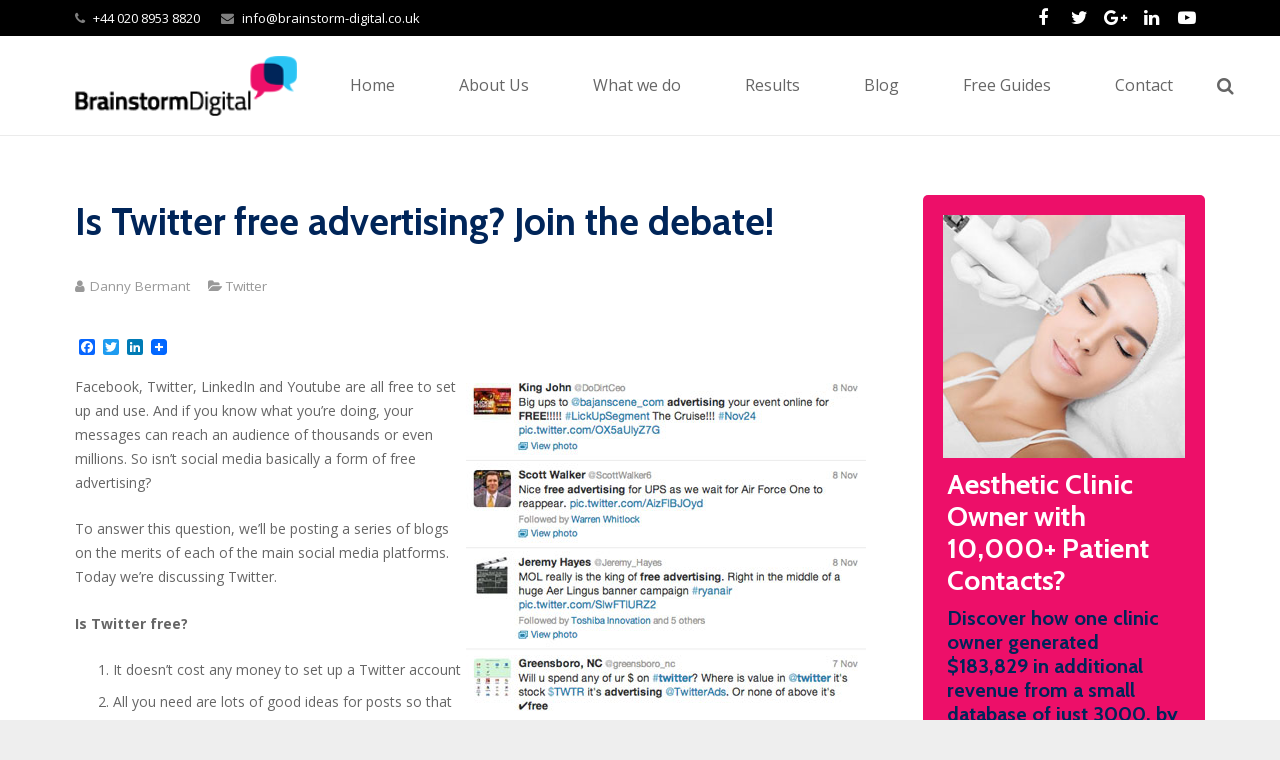

--- FILE ---
content_type: text/html; charset=UTF-8
request_url: https://www.brainstorm-digital.co.uk/blog/is-twitter-free-advertising-join-the-debate/
body_size: 22493
content:

<!DOCTYPE HTML>

<html class="" lang="en-GB">

<head>

	<meta charset="UTF-8">



	
	<title>Is Twitter free advertising? Join the debate! | Helping Aesthetic Clinics Get Repeat Business</title>



	<meta name='robots' content='index, follow, max-image-preview:large, max-snippet:-1, max-video-preview:-1' />

	<!-- This site is optimized with the Yoast SEO plugin v19.1 - https://yoast.com/wordpress/plugins/seo/ -->
	<link rel="canonical" href="https://www.brainstorm-digital.co.uk/blog/is-twitter-free-advertising-join-the-debate/" />
	<meta property="og:locale" content="en_GB" />
	<meta property="og:type" content="article" />
	<meta property="og:title" content="Is Twitter free advertising? Join the debate! | Helping Aesthetic Clinics Get Repeat Business" />
	<meta property="og:description" content="Facebook, Twitter, LinkedIn and Youtube are all free to set up and use. And if you know what you’re doing, your messages can reach an audience of thousands or even millions. So isn’t social media basically a form of free advertising? To answer this question, we’ll be posting a series of blogs on the merits of each of the main social media platforms. Today we’re discussing Twitter. Is Twitter free?  It doesn’t cost any money to set up a   Twitter account All you need are lots of good ideas for   posts so that people will read them and respond to you You can reach almost anyone on Twitter which   is really valuable for sales. For example if you’re an accountant helping   start up businesses, you can search for and connect with coaches and   mentors who service start-ups and will promote you to their customers. No   more cold calls! Twitter can act as a giant periscope,   enabling you to quickly spot sales opportunities. As nearly all   conversations are public, you can monitor what potential customers are   saying and identify where they might benefit from your services. In this case study, a sales rep used Twitter to identify an   opportunity and get a customer signed up the same afternoon!  By following influential people and having the right conversations   with them, you can reach a much wider audience who’ll be interested in   your products. E.g. If you’ve launched a new software package and shared   it with a tech blogger, they can then review it and tweet about it to   their audience." />
	<meta property="og:url" content="https://www.brainstorm-digital.co.uk/blog/is-twitter-free-advertising-join-the-debate/" />
	<meta property="og:site_name" content="Helping Aesthetic Clinics Get Repeat Business" />
	<meta property="article:published_time" content="2013-11-12T00:00:00+00:00" />
	<meta property="og:image" content="https://www.brainstorm-digital.co.uk/wp-content/uploads/2015/06/free-ad.jpg" />
	<meta property="og:image:width" content="400" />
	<meta property="og:image:height" content="340" />
	<meta property="og:image:type" content="image/jpeg" />
	<meta name="twitter:label1" content="Written by" />
	<meta name="twitter:data1" content="Danny Bermant" />
	<meta name="twitter:label2" content="Estimated reading time" />
	<meta name="twitter:data2" content="4 minutes" />
	<script type="application/ld+json" class="yoast-schema-graph">{"@context":"https://schema.org","@graph":[{"@type":"WebSite","@id":"https://www.brainstorm-digital.co.uk/#website","url":"https://www.brainstorm-digital.co.uk/","name":"Helping Aesthetic Clinics Get Repeat Business","description":"","potentialAction":[{"@type":"SearchAction","target":{"@type":"EntryPoint","urlTemplate":"https://www.brainstorm-digital.co.uk/?s={search_term_string}"},"query-input":"required name=search_term_string"}],"inLanguage":"en-GB"},{"@type":"ImageObject","inLanguage":"en-GB","@id":"https://www.brainstorm-digital.co.uk/blog/is-twitter-free-advertising-join-the-debate/#primaryimage","url":"https://www.brainstorm-digital.co.uk/wp-content/uploads/2015/06/free-ad.jpg","contentUrl":"https://www.brainstorm-digital.co.uk/wp-content/uploads/2015/06/free-ad.jpg","width":400,"height":340},{"@type":"WebPage","@id":"https://www.brainstorm-digital.co.uk/blog/is-twitter-free-advertising-join-the-debate/#webpage","url":"https://www.brainstorm-digital.co.uk/blog/is-twitter-free-advertising-join-the-debate/","name":"Is Twitter free advertising? Join the debate! | Helping Aesthetic Clinics Get Repeat Business","isPartOf":{"@id":"https://www.brainstorm-digital.co.uk/#website"},"primaryImageOfPage":{"@id":"https://www.brainstorm-digital.co.uk/blog/is-twitter-free-advertising-join-the-debate/#primaryimage"},"datePublished":"2013-11-12T00:00:00+00:00","dateModified":"2013-11-12T00:00:00+00:00","author":{"@id":"https://www.brainstorm-digital.co.uk/#/schema/person/28f483538cfb602de5af1aa89f85b832"},"breadcrumb":{"@id":"https://www.brainstorm-digital.co.uk/blog/is-twitter-free-advertising-join-the-debate/#breadcrumb"},"inLanguage":"en-GB","potentialAction":[{"@type":"ReadAction","target":["https://www.brainstorm-digital.co.uk/blog/is-twitter-free-advertising-join-the-debate/"]}]},{"@type":"BreadcrumbList","@id":"https://www.brainstorm-digital.co.uk/blog/is-twitter-free-advertising-join-the-debate/#breadcrumb","itemListElement":[{"@type":"ListItem","position":1,"name":"Brainstorm Digital Blog","item":"https://www.brainstorm-digital.co.uk/blog/"},{"@type":"ListItem","position":2,"name":"Is Twitter free advertising? Join the debate!"}]},{"@type":"Person","@id":"https://www.brainstorm-digital.co.uk/#/schema/person/28f483538cfb602de5af1aa89f85b832","name":"Danny Bermant","image":{"@type":"ImageObject","inLanguage":"en-GB","@id":"https://www.brainstorm-digital.co.uk/#/schema/person/image/","url":"https://secure.gravatar.com/avatar/e39f819e3b87189bcf3f7051033c4792?s=96&d=mm&r=g","contentUrl":"https://secure.gravatar.com/avatar/e39f819e3b87189bcf3f7051033c4792?s=96&d=mm&r=g","caption":"Danny Bermant"},"description":"Danny Bermant is director of Brainstorm Digital. With over 13 years in digital marketing, Danny is one of the UK’s top lead-generation experts, helping companies and organisations generate new business through their social media activity. He has a particular interest in education, B2B and in the pharmaceutical and healthcare sectors, although he has worked with many other sectors too. As well as delivering the majority of our training courses, Danny is a sought-after speaker who regularly addresses conferences on how social media can be used for client acquisition.","url":"https://www.brainstorm-digital.co.uk/blog/author/dannybermant/"}]}</script>
	<!-- / Yoast SEO plugin. -->


<link rel='dns-prefetch' href='//static.addtoany.com' />
<link rel='dns-prefetch' href='//fonts.googleapis.com' />
<link rel='dns-prefetch' href='//s.w.org' />
<link rel="alternate" type="application/rss+xml" title="Helping Aesthetic Clinics Get Repeat Business &raquo; Feed" href="https://www.brainstorm-digital.co.uk/feed/" />
<link rel="alternate" type="application/rss+xml" title="Helping Aesthetic Clinics Get Repeat Business &raquo; Comments Feed" href="https://www.brainstorm-digital.co.uk/comments/feed/" />
<meta name="viewport" content="width=device-width, initial-scale=1">
<meta name="SKYPE_TOOLBAR" content="SKYPE_TOOLBAR_PARSER_COMPATIBLE">
<meta name="og:title" content="Is Twitter free advertising? Join the debate!">
<meta name="og:type" content="website">
<meta name="og:url" content="https://www.brainstorm-digital.co.uk/blog/is-twitter-free-advertising-join-the-debate/">
<meta name="og:image" content="https://www.brainstorm-digital.co.uk/wp-content/uploads/2015/06/free-ad-300x255.jpg">
<meta name="og:description" content="&lt;p&gt;&lt;img src=&quot;http://www.brainstorm-digital.co.uk/images/free-ad.jpg&quot; width=&quot;400&quot; height=&quot;340&quot; title=&quot;twitter feed&quot; alt=&quot;twitter feed&quot; style=&quot;margin-bottom: 5px; margin-left: 5px&quot; align=&quot;right&quot; /&gt;Facebook, Twitter, LinkedIn and Youtube are all free to set up and use. And if you know what you’re doing, your messages can reach an audience of thousands or even millions. So isn’t social media basically a form of free advertising?&lt;/p&gt;
&lt;p&gt;To answer this question, we’ll be posting a series of blogs on the merits of each of the main social media platforms. Today we’re discussing Twitter.&lt;/p&gt;
&lt;p&gt;&lt;strong&gt;Is Twitter free?&lt;/strong&gt;&lt;/p&gt;
&lt;ol start=&quot;1&quot; type=&quot;1&quot;&gt;
&lt;li&gt;It doesn’t cost any money to set up a      Twitter account&lt;/li&gt;
&lt;li&gt;All you need are lots of good ideas for      posts so that people will read them and respond to you&lt;/li&gt;
&lt;li&gt;You can reach almost anyone on Twitter which      is really valuable for sales. For example if you’re an accountant helping      start up businesses, you can search for and connect with coaches and      mentors who service start-ups and will promote you to their customers. No      more cold calls!&lt;/li&gt;
&lt;li&gt;Twitter can act as a giant periscope,      enabling you to quickly spot sales opportunities. As nearly all      conversations are public, you can monitor what potential customers are      saying and identify where they might benefit from your services. In &lt;a href=&quot;http://hbr.org/2012/07/tweet-me-friend-me-make-me-buy&quot;&gt;this case study&lt;/a&gt;, a sales rep used Twitter to identify an      opportunity and get a customer signed up the same afternoon! &lt;/li&gt;
&lt;li&gt;By following &lt;a href=&quot;http://www.smartinsights.com/guides/influencer-outreach-guide/&quot;&gt;influential&lt;/a&gt; people and having the right conversations      with them, you can reach a much wider audience who’ll be interested in      your products. E.g. If you’ve launched a new software package and shared      it with a tech blogger, they can then review it and tweet about it to      their audience.&lt;/li&gt;&lt;/ol&gt;">
<script type="text/javascript">
window._wpemojiSettings = {"baseUrl":"https:\/\/s.w.org\/images\/core\/emoji\/13.1.0\/72x72\/","ext":".png","svgUrl":"https:\/\/s.w.org\/images\/core\/emoji\/13.1.0\/svg\/","svgExt":".svg","source":{"concatemoji":"https:\/\/www.brainstorm-digital.co.uk\/wp-includes\/js\/wp-emoji-release.min.js?ver=5.9.3"}};
/*! This file is auto-generated */
!function(e,a,t){var n,r,o,i=a.createElement("canvas"),p=i.getContext&&i.getContext("2d");function s(e,t){var a=String.fromCharCode;p.clearRect(0,0,i.width,i.height),p.fillText(a.apply(this,e),0,0);e=i.toDataURL();return p.clearRect(0,0,i.width,i.height),p.fillText(a.apply(this,t),0,0),e===i.toDataURL()}function c(e){var t=a.createElement("script");t.src=e,t.defer=t.type="text/javascript",a.getElementsByTagName("head")[0].appendChild(t)}for(o=Array("flag","emoji"),t.supports={everything:!0,everythingExceptFlag:!0},r=0;r<o.length;r++)t.supports[o[r]]=function(e){if(!p||!p.fillText)return!1;switch(p.textBaseline="top",p.font="600 32px Arial",e){case"flag":return s([127987,65039,8205,9895,65039],[127987,65039,8203,9895,65039])?!1:!s([55356,56826,55356,56819],[55356,56826,8203,55356,56819])&&!s([55356,57332,56128,56423,56128,56418,56128,56421,56128,56430,56128,56423,56128,56447],[55356,57332,8203,56128,56423,8203,56128,56418,8203,56128,56421,8203,56128,56430,8203,56128,56423,8203,56128,56447]);case"emoji":return!s([10084,65039,8205,55357,56613],[10084,65039,8203,55357,56613])}return!1}(o[r]),t.supports.everything=t.supports.everything&&t.supports[o[r]],"flag"!==o[r]&&(t.supports.everythingExceptFlag=t.supports.everythingExceptFlag&&t.supports[o[r]]);t.supports.everythingExceptFlag=t.supports.everythingExceptFlag&&!t.supports.flag,t.DOMReady=!1,t.readyCallback=function(){t.DOMReady=!0},t.supports.everything||(n=function(){t.readyCallback()},a.addEventListener?(a.addEventListener("DOMContentLoaded",n,!1),e.addEventListener("load",n,!1)):(e.attachEvent("onload",n),a.attachEvent("onreadystatechange",function(){"complete"===a.readyState&&t.readyCallback()})),(n=t.source||{}).concatemoji?c(n.concatemoji):n.wpemoji&&n.twemoji&&(c(n.twemoji),c(n.wpemoji)))}(window,document,window._wpemojiSettings);
</script>
<style type="text/css">
img.wp-smiley,
img.emoji {
	display: inline !important;
	border: none !important;
	box-shadow: none !important;
	height: 1em !important;
	width: 1em !important;
	margin: 0 0.07em !important;
	vertical-align: -0.1em !important;
	background: none !important;
	padding: 0 !important;
}
</style>
	<link rel='stylesheet' id='wp-block-library-css'  href='https://www.brainstorm-digital.co.uk/wp-includes/css/dist/block-library/style.min.css?ver=5.9.3' type='text/css' media='all' />
<style id='global-styles-inline-css' type='text/css'>
body{--wp--preset--color--black: #000000;--wp--preset--color--cyan-bluish-gray: #abb8c3;--wp--preset--color--white: #ffffff;--wp--preset--color--pale-pink: #f78da7;--wp--preset--color--vivid-red: #cf2e2e;--wp--preset--color--luminous-vivid-orange: #ff6900;--wp--preset--color--luminous-vivid-amber: #fcb900;--wp--preset--color--light-green-cyan: #7bdcb5;--wp--preset--color--vivid-green-cyan: #00d084;--wp--preset--color--pale-cyan-blue: #8ed1fc;--wp--preset--color--vivid-cyan-blue: #0693e3;--wp--preset--color--vivid-purple: #9b51e0;--wp--preset--gradient--vivid-cyan-blue-to-vivid-purple: linear-gradient(135deg,rgba(6,147,227,1) 0%,rgb(155,81,224) 100%);--wp--preset--gradient--light-green-cyan-to-vivid-green-cyan: linear-gradient(135deg,rgb(122,220,180) 0%,rgb(0,208,130) 100%);--wp--preset--gradient--luminous-vivid-amber-to-luminous-vivid-orange: linear-gradient(135deg,rgba(252,185,0,1) 0%,rgba(255,105,0,1) 100%);--wp--preset--gradient--luminous-vivid-orange-to-vivid-red: linear-gradient(135deg,rgba(255,105,0,1) 0%,rgb(207,46,46) 100%);--wp--preset--gradient--very-light-gray-to-cyan-bluish-gray: linear-gradient(135deg,rgb(238,238,238) 0%,rgb(169,184,195) 100%);--wp--preset--gradient--cool-to-warm-spectrum: linear-gradient(135deg,rgb(74,234,220) 0%,rgb(151,120,209) 20%,rgb(207,42,186) 40%,rgb(238,44,130) 60%,rgb(251,105,98) 80%,rgb(254,248,76) 100%);--wp--preset--gradient--blush-light-purple: linear-gradient(135deg,rgb(255,206,236) 0%,rgb(152,150,240) 100%);--wp--preset--gradient--blush-bordeaux: linear-gradient(135deg,rgb(254,205,165) 0%,rgb(254,45,45) 50%,rgb(107,0,62) 100%);--wp--preset--gradient--luminous-dusk: linear-gradient(135deg,rgb(255,203,112) 0%,rgb(199,81,192) 50%,rgb(65,88,208) 100%);--wp--preset--gradient--pale-ocean: linear-gradient(135deg,rgb(255,245,203) 0%,rgb(182,227,212) 50%,rgb(51,167,181) 100%);--wp--preset--gradient--electric-grass: linear-gradient(135deg,rgb(202,248,128) 0%,rgb(113,206,126) 100%);--wp--preset--gradient--midnight: linear-gradient(135deg,rgb(2,3,129) 0%,rgb(40,116,252) 100%);--wp--preset--duotone--dark-grayscale: url('#wp-duotone-dark-grayscale');--wp--preset--duotone--grayscale: url('#wp-duotone-grayscale');--wp--preset--duotone--purple-yellow: url('#wp-duotone-purple-yellow');--wp--preset--duotone--blue-red: url('#wp-duotone-blue-red');--wp--preset--duotone--midnight: url('#wp-duotone-midnight');--wp--preset--duotone--magenta-yellow: url('#wp-duotone-magenta-yellow');--wp--preset--duotone--purple-green: url('#wp-duotone-purple-green');--wp--preset--duotone--blue-orange: url('#wp-duotone-blue-orange');--wp--preset--font-size--small: 13px;--wp--preset--font-size--medium: 20px;--wp--preset--font-size--large: 36px;--wp--preset--font-size--x-large: 42px;}.has-black-color{color: var(--wp--preset--color--black) !important;}.has-cyan-bluish-gray-color{color: var(--wp--preset--color--cyan-bluish-gray) !important;}.has-white-color{color: var(--wp--preset--color--white) !important;}.has-pale-pink-color{color: var(--wp--preset--color--pale-pink) !important;}.has-vivid-red-color{color: var(--wp--preset--color--vivid-red) !important;}.has-luminous-vivid-orange-color{color: var(--wp--preset--color--luminous-vivid-orange) !important;}.has-luminous-vivid-amber-color{color: var(--wp--preset--color--luminous-vivid-amber) !important;}.has-light-green-cyan-color{color: var(--wp--preset--color--light-green-cyan) !important;}.has-vivid-green-cyan-color{color: var(--wp--preset--color--vivid-green-cyan) !important;}.has-pale-cyan-blue-color{color: var(--wp--preset--color--pale-cyan-blue) !important;}.has-vivid-cyan-blue-color{color: var(--wp--preset--color--vivid-cyan-blue) !important;}.has-vivid-purple-color{color: var(--wp--preset--color--vivid-purple) !important;}.has-black-background-color{background-color: var(--wp--preset--color--black) !important;}.has-cyan-bluish-gray-background-color{background-color: var(--wp--preset--color--cyan-bluish-gray) !important;}.has-white-background-color{background-color: var(--wp--preset--color--white) !important;}.has-pale-pink-background-color{background-color: var(--wp--preset--color--pale-pink) !important;}.has-vivid-red-background-color{background-color: var(--wp--preset--color--vivid-red) !important;}.has-luminous-vivid-orange-background-color{background-color: var(--wp--preset--color--luminous-vivid-orange) !important;}.has-luminous-vivid-amber-background-color{background-color: var(--wp--preset--color--luminous-vivid-amber) !important;}.has-light-green-cyan-background-color{background-color: var(--wp--preset--color--light-green-cyan) !important;}.has-vivid-green-cyan-background-color{background-color: var(--wp--preset--color--vivid-green-cyan) !important;}.has-pale-cyan-blue-background-color{background-color: var(--wp--preset--color--pale-cyan-blue) !important;}.has-vivid-cyan-blue-background-color{background-color: var(--wp--preset--color--vivid-cyan-blue) !important;}.has-vivid-purple-background-color{background-color: var(--wp--preset--color--vivid-purple) !important;}.has-black-border-color{border-color: var(--wp--preset--color--black) !important;}.has-cyan-bluish-gray-border-color{border-color: var(--wp--preset--color--cyan-bluish-gray) !important;}.has-white-border-color{border-color: var(--wp--preset--color--white) !important;}.has-pale-pink-border-color{border-color: var(--wp--preset--color--pale-pink) !important;}.has-vivid-red-border-color{border-color: var(--wp--preset--color--vivid-red) !important;}.has-luminous-vivid-orange-border-color{border-color: var(--wp--preset--color--luminous-vivid-orange) !important;}.has-luminous-vivid-amber-border-color{border-color: var(--wp--preset--color--luminous-vivid-amber) !important;}.has-light-green-cyan-border-color{border-color: var(--wp--preset--color--light-green-cyan) !important;}.has-vivid-green-cyan-border-color{border-color: var(--wp--preset--color--vivid-green-cyan) !important;}.has-pale-cyan-blue-border-color{border-color: var(--wp--preset--color--pale-cyan-blue) !important;}.has-vivid-cyan-blue-border-color{border-color: var(--wp--preset--color--vivid-cyan-blue) !important;}.has-vivid-purple-border-color{border-color: var(--wp--preset--color--vivid-purple) !important;}.has-vivid-cyan-blue-to-vivid-purple-gradient-background{background: var(--wp--preset--gradient--vivid-cyan-blue-to-vivid-purple) !important;}.has-light-green-cyan-to-vivid-green-cyan-gradient-background{background: var(--wp--preset--gradient--light-green-cyan-to-vivid-green-cyan) !important;}.has-luminous-vivid-amber-to-luminous-vivid-orange-gradient-background{background: var(--wp--preset--gradient--luminous-vivid-amber-to-luminous-vivid-orange) !important;}.has-luminous-vivid-orange-to-vivid-red-gradient-background{background: var(--wp--preset--gradient--luminous-vivid-orange-to-vivid-red) !important;}.has-very-light-gray-to-cyan-bluish-gray-gradient-background{background: var(--wp--preset--gradient--very-light-gray-to-cyan-bluish-gray) !important;}.has-cool-to-warm-spectrum-gradient-background{background: var(--wp--preset--gradient--cool-to-warm-spectrum) !important;}.has-blush-light-purple-gradient-background{background: var(--wp--preset--gradient--blush-light-purple) !important;}.has-blush-bordeaux-gradient-background{background: var(--wp--preset--gradient--blush-bordeaux) !important;}.has-luminous-dusk-gradient-background{background: var(--wp--preset--gradient--luminous-dusk) !important;}.has-pale-ocean-gradient-background{background: var(--wp--preset--gradient--pale-ocean) !important;}.has-electric-grass-gradient-background{background: var(--wp--preset--gradient--electric-grass) !important;}.has-midnight-gradient-background{background: var(--wp--preset--gradient--midnight) !important;}.has-small-font-size{font-size: var(--wp--preset--font-size--small) !important;}.has-medium-font-size{font-size: var(--wp--preset--font-size--medium) !important;}.has-large-font-size{font-size: var(--wp--preset--font-size--large) !important;}.has-x-large-font-size{font-size: var(--wp--preset--font-size--x-large) !important;}
</style>
<link rel='stylesheet' id='news-css'  href='https://www.brainstorm-digital.co.uk/wp-content/plugins/simple-news/css/news-min.css?ver=5.9.3' type='text/css' media='all' />
<link rel='stylesheet' id='theme-child-styles-css'  href='https://www.brainstorm-digital.co.uk/wp-content/themes/Impreza-child/css/us_impreza_custom_styles.css?v=1.127&#038;ver=5.9.3' type='text/css' media='all' />
<link rel='stylesheet' id='us-fonts-css'  href='https://fonts.googleapis.com/css?family=Cabin%3A700%7COpen+Sans%3A400%2C700&#038;subset=latin&#038;ver=5.9.3' type='text/css' media='all' />
<link rel='stylesheet' id='us-style-css'  href='//www.brainstorm-digital.co.uk/wp-content/themes/Impreza/css/style.min.css?ver=4.7' type='text/css' media='all' />
<link rel='stylesheet' id='us-gravityforms-css'  href='//www.brainstorm-digital.co.uk/wp-content/themes/Impreza/css/plugins/gravityforms.min.css?ver=4.7' type='text/css' media='all' />
<link rel='stylesheet' id='us-responsive-css'  href='//www.brainstorm-digital.co.uk/wp-content/themes/Impreza/css/responsive.min.css?ver=4.7' type='text/css' media='all' />
<link rel='stylesheet' id='theme-style-css'  href='//www.brainstorm-digital.co.uk/wp-content/themes/Impreza-child/style.css?ver=4.7' type='text/css' media='all' />
<link rel='stylesheet' id='addtoany-css'  href='https://www.brainstorm-digital.co.uk/wp-content/plugins/add-to-any/addtoany.min.css?ver=1.16' type='text/css' media='all' />
<link rel='stylesheet' id='ultimate-style-min-css'  href='https://www.brainstorm-digital.co.uk/wp-content/plugins/Ultimate_VC_Addons/assets/min-css/ultimate.min.css?ver=3.11.0' type='text/css' media='all' />
<link rel='stylesheet' id='bsf-Defaults-css'  href='https://www.brainstorm-digital.co.uk/wp-content/uploads/smile_fonts/Defaults/Defaults.css?ver=5.9.3' type='text/css' media='all' />
<script type='text/javascript' id='addtoany-core-js-before'>
window.a2a_config=window.a2a_config||{};a2a_config.callbacks=[];a2a_config.overlays=[];a2a_config.templates={};a2a_localize = {
	Share: "Share",
	Save: "Save",
	Subscribe: "Subscribe",
	Email: "Email",
	Bookmark: "Bookmark",
	ShowAll: "Show All",
	ShowLess: "Show less",
	FindServices: "Find service(s)",
	FindAnyServiceToAddTo: "Instantly find any service to add to",
	PoweredBy: "Powered by",
	ShareViaEmail: "Share via email",
	SubscribeViaEmail: "Subscribe via email",
	BookmarkInYourBrowser: "Bookmark in your browser",
	BookmarkInstructions: "Press Ctrl+D or \u2318+D to bookmark this page",
	AddToYourFavorites: "Add to your favourites",
	SendFromWebOrProgram: "Send from any email address or email program",
	EmailProgram: "Email program",
	More: "More&#8230;",
	ThanksForSharing: "Thanks for sharing!",
	ThanksForFollowing: "Thanks for following!"
};
</script>
<script type='text/javascript' async src='https://static.addtoany.com/menu/page.js' id='addtoany-core-js'></script>
<script type='text/javascript' src='https://www.brainstorm-digital.co.uk/wp-includes/js/jquery/jquery.min.js?ver=3.6.0' id='jquery-core-js'></script>
<script type='text/javascript' async src='https://www.brainstorm-digital.co.uk/wp-content/plugins/add-to-any/addtoany.min.js?ver=1.1' id='addtoany-jquery-js'></script>
<script type='text/javascript' src='https://www.brainstorm-digital.co.uk/wp-content/plugins/Ultimate_VC_Addons/assets/min-js/ultimate-params.min.js?ver=3.11.0' id='ultimate-vc-params-js'></script>
<link rel="https://api.w.org/" href="https://www.brainstorm-digital.co.uk/wp-json/" /><link rel="alternate" type="application/json" href="https://www.brainstorm-digital.co.uk/wp-json/wp/v2/posts/273" /><link rel="EditURI" type="application/rsd+xml" title="RSD" href="https://www.brainstorm-digital.co.uk/xmlrpc.php?rsd" />
<link rel="wlwmanifest" type="application/wlwmanifest+xml" href="https://www.brainstorm-digital.co.uk/wp-includes/wlwmanifest.xml" /> 
<meta name="generator" content="WordPress 5.9.3" />
<link rel='shortlink' href='https://www.brainstorm-digital.co.uk/?p=273' />
<link rel="alternate" type="application/json+oembed" href="https://www.brainstorm-digital.co.uk/wp-json/oembed/1.0/embed?url=https%3A%2F%2Fwww.brainstorm-digital.co.uk%2Fblog%2Fis-twitter-free-advertising-join-the-debate%2F" />
<link rel="alternate" type="text/xml+oembed" href="https://www.brainstorm-digital.co.uk/wp-json/oembed/1.0/embed?url=https%3A%2F%2Fwww.brainstorm-digital.co.uk%2Fblog%2Fis-twitter-free-advertising-join-the-debate%2F&#038;format=xml" />

<script type="text/javascript">
	if ( ! /Android|webOS|iPhone|iPad|iPod|BlackBerry|IEMobile|Opera Mini/i.test(navigator.userAgent)) {
		var root = document.getElementsByTagName( 'html' )[0]
		root.className += " no-touch";
	}
</script>
<meta name="generator" content="Powered by Visual Composer - drag and drop page builder for WordPress."/>
<!--[if lte IE 9]><link rel="stylesheet" type="text/css" href="https://www.brainstorm-digital.co.uk/wp-content/plugins/js_composer/assets/css/vc_lte_ie9.min.css" media="screen"><![endif]-->		<style type="text/css" id="wp-custom-css">
			
























.menu-item-7336 {position:absolute !important;left:-6699px;}		</style>
		<noscript><style type="text/css"> .wpb_animate_when_almost_visible { opacity: 1; }</style></noscript>


	
		<style id='us-theme-options-css' type="text/css">@font-face{font-family:'FontAwesome';src:url('//www.brainstorm-digital.co.uk/wp-content/themes/Impreza/framework/fonts/fontawesome-webfont.woff2?v=4.7.0') format('woff2'),url('//www.brainstorm-digital.co.uk/wp-content/themes/Impreza/framework/fonts/fontawesome-webfont.woff?v=4.7.0') format('woff');font-weight:normal;font-style:normal}.style_phone6-1>div{background-image:url(//www.brainstorm-digital.co.uk/wp-content/themes/Impreza/framework/img/phone-6-black-real.png)}.style_phone6-2>div{background-image:url(//www.brainstorm-digital.co.uk/wp-content/themes/Impreza/framework/img/phone-6-white-real.png)}.style_phone6-3>div{background-image:url(//www.brainstorm-digital.co.uk/wp-content/themes/Impreza/framework/img/phone-6-black-flat.png)}.style_phone6-4>div{background-image:url(//www.brainstorm-digital.co.uk/wp-content/themes/Impreza/framework/img/phone-6-white-flat.png)}html{font-family:"Open Sans", sans-serif;font-size:15px;line-height:25px;font-weight:400}.w-text.font_main_menu,.w-nav-list.level_1{font-weight:400}h1, h2, h3, h4, h5, h6,.w-text.font_heading,.w-blog-post.format-quote blockquote,.w-counter-number,.w-pricing-item-price,.w-tabs-item-title,.stats-block .stats-desc .stats-number{font-family:"Cabin", sans-serif;font-weight:700}h1{font-size:38px;font-weight:400;letter-spacing:0px}h2{font-size:32px;font-weight:400;letter-spacing:0px}h3{font-size:26px;font-weight:400;letter-spacing:0px}h4,.widgettitle,.comment-reply-title{font-size:22px;font-weight:400;letter-spacing:0px}h5{font-size:20px;font-weight:400;letter-spacing:0px}h6{font-size:18px;font-weight:400;letter-spacing:0px}@media (max-width:767px){html{font-size:15px;line-height:25px}h1{font-size:30px}h1.vc_custom_heading{font-size:30px !important}h2{font-size:26px}h2.vc_custom_heading{font-size:26px !important}h3{font-size:22px}h3.vc_custom_heading{font-size:22px !important}h4,.widgettitle,.comment-reply-title{font-size:20px}h4.vc_custom_heading{font-size:20px !important}h5{font-size:18px}h5.vc_custom_heading{font-size:18px !important}h6{font-size:16px}h6.vc_custom_heading{font-size:16px !important}}body,.header_hor .l-header.pos_fixed{min-width:1240px}.l-canvas.type_boxed,.l-canvas.type_boxed .l-subheader,.l-canvas.type_boxed .l-section.type_sticky,.l-canvas.type_boxed~.l-footer{max-width:1240px}.header_hor .l-subheader-h,.l-titlebar-h,.l-main-h,.l-section-h,.w-tabs-section-content-h,.w-blog-post-body{max-width:1130px}@media (max-width:1280px){.l-section:not(.width_full) .owl-nav{display:none}}@media (max-width:1330px){.l-section:not(.width_full) .w-blog .owl-nav{display:none}}.l-sidebar{width:25%}.l-content{width:70%}@media (max-width:767px){.g-cols>div:not([class*=" vc_col-"]){float:none;width:100%;margin:0 0 2rem}.g-cols.type_boxes>div,.g-cols>div:last-child,.g-cols>div.has-fill{margin-bottom:0}.vc_wp_custommenu.layout_hor,.align_center_xs,.align_center_xs .w-socials{text-align:center}}@media (max-width:900px){.l-section-video video{display:none}}@media screen and (max-width:1200px){.w-portfolio.cols_3 .w-portfolio-item{width:33.333333333333%}.w-portfolio.cols_3 .w-portfolio-item.size_2x1,.w-portfolio.cols_3 .w-portfolio-item.size_2x2{width:66.666666666667%}.w-portfolio.cols_4 .w-portfolio-item{width:33.333333333333%}.w-portfolio.cols_4 .w-portfolio-item.size_2x1,.w-portfolio.cols_4 .w-portfolio-item.size_2x2{width:66.666666666667%}.w-portfolio.cols_5 .w-portfolio-item{width:33.333333333333%}.w-portfolio.cols_5 .w-portfolio-item.size_2x1,.w-portfolio.cols_5 .w-portfolio-item.size_2x2{width:66.666666666667%}.w-portfolio.cols_6 .w-portfolio-item{width:33.333333333333%}.w-portfolio.cols_6 .w-portfolio-item.size_2x1,.w-portfolio.cols_6 .w-portfolio-item.size_2x2{width:66.666666666667%}}@media screen and (max-width:900px){.w-portfolio.cols_2 .w-portfolio-item{width:50%}.w-portfolio.cols_2 .w-portfolio-item.size_2x1,.w-portfolio.cols_2 .w-portfolio-item.size_2x2{width:100%}.w-portfolio.cols_3 .w-portfolio-item{width:50%}.w-portfolio.cols_3 .w-portfolio-item.size_2x1,.w-portfolio.cols_3 .w-portfolio-item.size_2x2{width:100%}.w-portfolio.cols_4 .w-portfolio-item{width:50%}.w-portfolio.cols_4 .w-portfolio-item.size_2x1,.w-portfolio.cols_4 .w-portfolio-item.size_2x2{width:100%}.w-portfolio.cols_5 .w-portfolio-item{width:50%}.w-portfolio.cols_5 .w-portfolio-item.size_2x1,.w-portfolio.cols_5 .w-portfolio-item.size_2x2{width:100%}.w-portfolio.cols_6 .w-portfolio-item{width:50%}.w-portfolio.cols_6 .w-portfolio-item.size_2x1,.w-portfolio.cols_6 .w-portfolio-item.size_2x2{width:100%}}@media screen and (max-width:600px){.w-portfolio.cols_1 .w-portfolio-item{width:100%}.w-portfolio.cols_2 .w-portfolio-item{width:100%}.w-portfolio.cols_3 .w-portfolio-item{width:100%}.w-portfolio.cols_4 .w-portfolio-item{width:100%}.w-portfolio.cols_5 .w-portfolio-item{width:100%}.w-portfolio.cols_6 .w-portfolio-item{width:100%}}@media screen and (max-width:1200px){.w-blog.cols_3 .w-blog-post{width:33.333333333333%}.w-blog.cols_4 .w-blog-post{width:33.333333333333%}.w-blog.cols_5 .w-blog-post{width:33.333333333333%}.w-blog.cols_6 .w-blog-post{width:33.333333333333%}}@media screen and (max-width:900px){.w-blog.cols_2 .w-blog-post{width:50%}.w-blog.cols_3 .w-blog-post{width:50%}.w-blog.cols_4 .w-blog-post{width:50%}.w-blog.cols_5 .w-blog-post{width:50%}.w-blog.cols_6 .w-blog-post{width:50%}}@media screen and (max-width:600px){.w-blog.cols_1 .w-blog-post{width:100%}.w-blog.cols_2 .w-blog-post{width:100%}.w-blog.cols_3 .w-blog-post{width:100%}.w-blog.cols_4 .w-blog-post{width:100%}.w-blog.cols_5 .w-blog-post{width:100%}.w-blog.cols_6 .w-blog-post{width:100%}}.w-btn,.button,.l-body .cl-btn,.l-body .ubtn,.l-body .ultb3-btn,.l-body .btn-modal,.l-body .flip-box-wrap .flip_link a,.rev_slider a.w-btn, .tribe-events-button,input[type="button"],input[type="submit"]{text-transform:uppercase;font-size:15px;font-weight:700;line-height:2.8;padding:0 1.8em;border-radius:0.3em;letter-spacing:0px;box-shadow:0 0em 0em rgba(0,0,0,0.18)}.w-btn.icon_atleft i{left:1.8em}.w-btn.icon_atright i{right:1.8em}.w-header-show,.w-toplink{background-color:rgba(0,0,0,0.3)}body{background-color:#eee}.l-subheader.at_top,.l-subheader.at_top .w-dropdown-list,.header_hor .l-subheader.at_top .type_mobile .w-nav-list.level_1{background-color:#000000}.l-subheader.at_top,.l-subheader.at_top .w-dropdown.active,.header_hor .l-subheader.at_top .type_mobile .w-nav-list.level_1{color:#ffffff}.no-touch .l-subheader.at_top a:hover,.no-touch .l-subheader.at_top .w-cart-quantity,.no-touch .l-header.bg_transparent .l-subheader.at_top .w-dropdown.active a:hover{color:#ed0f69}.header_ver .l-header,.header_hor .l-subheader.at_middle,.l-subheader.at_middle .w-dropdown-list,.header_hor .l-subheader.at_middle .type_mobile .w-nav-list.level_1{background-color:#fff}.l-subheader.at_middle,.l-subheader.at_middle .w-dropdown.active,.header_hor .l-subheader.at_middle .type_mobile .w-nav-list.level_1{color:#666}.no-touch .l-subheader.at_middle a:hover,.no-touch .l-subheader.at_middle .w-cart-quantity,.no-touch .l-header.bg_transparent .l-subheader.at_middle .w-dropdown.active a:hover{color:#ed0f69}.l-subheader.at_bottom,.l-subheader.at_bottom .w-dropdown-list,.header_hor .l-subheader.at_bottom .type_mobile .w-nav-list.level_1{background-color:#f5f5f5}.l-subheader.at_bottom,.l-subheader.at_bottom .w-dropdown.active,.header_hor .l-subheader.at_bottom .type_mobile .w-nav-list.level_1{color:#999}.no-touch .l-subheader.at_bottom a:hover,.no-touch .l-subheader.at_bottom .w-cart-quantity,.no-touch .l-header.bg_transparent .l-subheader.at_bottom .w-dropdown.active a:hover{color:#ed0f69}.l-header.bg_transparent:not(.sticky) .l-subheader{color:#fff}.no-touch .l-header.bg_transparent:not(.sticky) a:not(.w-nav-anchor):hover,.no-touch .l-header.bg_transparent:not(.sticky) .type_desktop .menu-item.level_1:hover>.w-nav-anchor{color:#fff}.l-header.bg_transparent:not(.sticky) .w-nav-title:after{background-color:#fff}.w-search-form{background-color:rgba(233,80,149,0.95);color:#fff}.no-touch .menu-item.level_1:hover>.w-nav-anchor{background-color:;color:#ed0f69}.w-nav-title:after{background-color:#ed0f69}.menu-item.level_1.current-menu-item>.w-nav-anchor,.menu-item.level_1.current-menu-parent>.w-nav-anchor,.menu-item.level_1.current-menu-ancestor>.w-nav-anchor{background-color:;color:#ed0f69}.l-header.bg_transparent:not(.sticky) .type_desktop .menu-item.level_1.current-menu-item>.w-nav-anchor,.l-header.bg_transparent:not(.sticky) .type_desktop .menu-item.level_1.current-menu-ancestor>.w-nav-anchor{color:#ff6ba9}.w-nav-list:not(.level_1){background-color:#fff;color:#666}.no-touch .menu-item:not(.level_1):hover>.w-nav-anchor{background-color:#ed0f69;color:#fff}.menu-item:not(.level_1).current-menu-item>.w-nav-anchor,.menu-item:not(.level_1).current-menu-parent>.w-nav-anchor,.menu-item:not(.level_1).current-menu-ancestor>.w-nav-anchor{background-color:;color:#ed0f69}.btn.w-menu-item,.btn.menu-item.level_1>a,.l-footer .vc_wp_custommenu.layout_hor .btn>a{background-color:#ed0f69 !important;color:#fff !important}.no-touch .btn.w-menu-item:hover,.no-touch .btn.menu-item.level_1>a:hover,.no-touch .l-footer .vc_wp_custommenu.layout_hor .btn>a:hover{background-color:#7049ba !important;color:#fff !important}body.us_iframe,.l-preloader,.l-canvas,.l-footer,.l-popup-box-content,.w-blog.layout_flat .w-blog-post-h,.w-blog.layout_cards .w-blog-post-h,.g-filters.style_1 .g-filters-item.active,.no-touch .g-filters-item.active:hover,.w-portfolio-item-anchor,.w-tabs.layout_default .w-tabs-item.active,.w-tabs.layout_ver .w-tabs-item.active,.no-touch .w-tabs.layout_default .w-tabs-item.active:hover,.no-touch .w-tabs.layout_ver .w-tabs-item.active:hover,.w-tabs.layout_timeline .w-tabs-item,.w-tabs.layout_timeline .w-tabs-section-header-h,.chosen-search input,.chosen-choices li.search-choice,.wpml-ls-statics-footer,.select2-search input{background-color:#fff}.w-tabs.layout_modern .w-tabs-item:after{border-bottom-color:#fff}.w-iconbox.style_circle.color_contrast .w-iconbox-icon,.tribe-events-calendar thead th{color:#fff}.w-btn.color_contrast.style_solid,.no-touch .btn_hov_slide .w-btn.color_contrast.style_outlined:hover{color:#fff !important}input,textarea,select,.l-section.for_blogpost .w-blog-post-preview,.w-actionbox.color_light,.g-filters.style_1,.g-filters.style_2 .g-filters-item.active,.w-iconbox.style_circle.color_light .w-iconbox-icon,.g-loadmore-btn,.w-pricing-item-header,.w-progbar-bar,.w-progbar.style_3 .w-progbar-bar:before,.w-progbar.style_3 .w-progbar-bar-count,.w-socials.style_solid .w-socials-item-link,.w-tabs.layout_default .w-tabs-list,.w-tabs.layout_ver .w-tabs-list,.w-testimonials.style_4 .w-testimonial-h:before,.w-testimonials.style_6 .w-testimonial-text,.no-touch .l-main .widget_nav_menu a:hover,.wp-caption-text,.ginput_container_creditcard,.chosen-single,.chosen-drop,.chosen-choices,.smile-icon-timeline-wrap .timeline-wrapper .timeline-block,.smile-icon-timeline-wrap .timeline-feature-item.feat-item,.wpml-ls-legacy-dropdown a,.wpml-ls-legacy-dropdown-click a,.tablepress .row-hover tr:hover td,.select2-selection--single,.select2-dropdown{background-color:#f5f5f5}.timeline-wrapper .timeline-post-right .ult-timeline-arrow l,.timeline-wrapper .timeline-post-left .ult-timeline-arrow l,.timeline-feature-item.feat-item .ult-timeline-arrow l{border-color:#f5f5f5}hr,td,th,.l-section,.vc_column_container,.vc_column-inner,.w-author,.w-btn.color_light.style_outlined,.w-comments-list,.w-image,.w-pricing-item-h,.w-profile,.w-separator,.w-sharing-item,.w-tabs-list,.w-tabs-section,.w-tabs-section-header:before,.w-tabs.layout_timeline.accordion .w-tabs-section-content,.w-testimonial-h,.widget_calendar #calendar_wrap,.l-main .widget_nav_menu .menu,.l-main .widget_nav_menu .menu-item a,.gform_wrapper .gsection,.gform_wrapper .gf_page_steps,.gform_wrapper li.gfield_creditcard_warning,.form_saved_message,.smile-icon-timeline-wrap .timeline-line{border-color:#e8e8e8}.w-separator,.w-iconbox.color_light .w-iconbox-icon{color:#e8e8e8}.w-btn.color_light.style_solid,.w-btn.color_light.style_outlined:before,.w-iconbox.style_circle.color_light .w-iconbox-icon,.no-touch .g-loadmore-btn:hover,.gform_wrapper .gform_page_footer .gform_previous_button,.no-touch .wpml-ls-sub-menu a:hover{background-color:#e8e8e8}.w-iconbox.style_outlined.color_light .w-iconbox-icon,.w-person-links-item,.w-socials.style_outlined .w-socials-item-link,.pagination .page-numbers{box-shadow:0 0 0 2px #e8e8e8 inset}.w-tabs.layout_trendy .w-tabs-list{box-shadow:0 -1px 0 #e8e8e8 inset}h1, h2, h3, h4, h5, h6,.w-counter.color_heading .w-counter-number{color:#002559}.w-progbar.color_heading .w-progbar-bar-h{background-color:#002559}input,textarea,select,.l-canvas,.l-footer,.l-popup-box-content,.w-blog.layout_flat .w-blog-post-h,.w-blog.layout_cards .w-blog-post-h,.w-form-row-field:before,.w-iconbox.color_light.style_circle .w-iconbox-icon,.w-tabs.layout_timeline .w-tabs-item,.w-tabs.layout_timeline .w-tabs-section-header-h,.bbpress .button,.select2-dropdown{color:#666}.w-btn.color_contrast.style_outlined{color:#666 !important}.w-btn.color_contrast.style_solid,.w-btn.color_contrast.style_outlined:before,.w-iconbox.style_circle.color_contrast .w-iconbox-icon,.w-progbar.color_text .w-progbar-bar-h,.w-scroller-dot span{background-color:#666}.w-btn.color_contrast.style_outlined{border-color:#666}.w-iconbox.style_outlined.color_contrast .w-iconbox-icon{box-shadow:0 0 0 2px #666 inset}.w-scroller-dot span{box-shadow:0 0 0 2px #666}a{color:#ed0f69}.no-touch a:hover,.no-touch a:hover + .w-blog-post-body .w-blog-post-title a,.no-touch .w-blog-post-title a:hover{color:#7049ba}.highlight_primary,.g-preloader,.l-main .w-contacts-item:before,.w-counter.color_primary .w-counter-number,.g-filters-item.active,.no-touch .g-filters.style_1 .g-filters-item.active:hover,.no-touch .g-filters.style_2 .g-filters-item.active:hover,.w-form-row.focused .w-form-row-field:before,.w-iconbox.color_primary .w-iconbox-icon,.w-separator.color_primary,.w-sharing.type_outlined.color_primary .w-sharing-item,.no-touch .w-sharing.type_simple.color_primary .w-sharing-item:hover .w-sharing-icon,.w-tabs.layout_default .w-tabs-item.active,.w-tabs.layout_trendy .w-tabs-item.active,.w-tabs.layout_ver .w-tabs-item.active,.w-tabs-section.active .w-tabs-section-header,.w-testimonials.style_2 .w-testimonial-h:before,.no-touch .owl-prev:hover,.no-touch .owl-next:hover{color:#ed0f69}.w-btn.color_primary.style_outlined{color:#ed0f69 !important}.l-section.color_primary,.l-titlebar.color_primary,.no-touch .l-navigation-item:hover .l-navigation-item-arrow,.highlight_primary_bg,.w-actionbox.color_primary,.w-blog-post-preview-icon,.w-blog.layout_cards .format-quote .w-blog-post-h,input[type="button"],input[type="submit"],.w-btn.color_primary.style_solid,.w-btn.color_primary.style_outlined:before,.no-touch .g-filters-item:hover,.w-iconbox.style_circle.color_primary .w-iconbox-icon,.no-touch .w-iconbox.style_circle .w-iconbox-icon:before,.no-touch .w-iconbox.style_outlined .w-iconbox-icon:before,.no-touch .w-person-links-item:before,.w-pricing-item.type_featured .w-pricing-item-header,.w-progbar.color_primary .w-progbar-bar-h,.w-sharing.type_solid.color_primary .w-sharing-item,.w-sharing.type_fixed.color_primary .w-sharing-item,.w-sharing.type_outlined.color_primary .w-sharing-item:before,.w-tabs.layout_modern .w-tabs-list,.w-tabs.layout_trendy .w-tabs-item:after,.w-tabs.layout_timeline .w-tabs-item:before,.w-tabs.layout_timeline .w-tabs-section-header-h:before,.no-touch .w-testimonials.style_6 .w-testimonial-h:hover .w-testimonial-text,.no-touch .w-header-show:hover,.no-touch .w-toplink.active:hover,.no-touch .pagination .page-numbers:before,.pagination .page-numbers.current,.l-main .widget_nav_menu .menu-item.current-menu-item>a,.rsThumb.rsNavSelected,.no-touch .tp-leftarrow.custom:before,.no-touch .tp-rightarrow.custom:before,.smile-icon-timeline-wrap .timeline-separator-text .sep-text,.smile-icon-timeline-wrap .timeline-wrapper .timeline-dot,.smile-icon-timeline-wrap .timeline-feature-item .timeline-dot,.tablepress .sorting:hover,.tablepress .sorting_asc,.tablepress .sorting_desc,.gform_page_footer .gform_next_button,.gf_progressbar_percentage,.chosen-results li.highlighted,.select2-results__option--highlighted,.l-body .cl-btn{background-color:#ed0f69}blockquote,.w-btn.color_primary.style_outlined,.g-filters.style_3 .g-filters-item.active,.no-touch .owl-prev:hover,.no-touch .owl-next:hover,.no-touch .w-logos.style_1 .w-logos-item:hover,.w-separator.color_primary,.w-tabs.layout_default .w-tabs-item.active,.w-tabs.layout_ver .w-tabs-item.active,.no-touch .w-testimonials.style_1 .w-testimonial-h:hover,.owl-dot.active span,.rsBullet.rsNavSelected span,.tp-bullets.custom .tp-bullet{border-color:#ed0f69}.l-main .w-contacts-item:before,.w-iconbox.color_primary.style_outlined .w-iconbox-icon,.w-sharing.type_outlined.color_primary .w-sharing-item,.w-tabs.layout_timeline .w-tabs-item,.w-tabs.layout_timeline .w-tabs-section-header-h{box-shadow:0 0 0 2px #ed0f69 inset}input:focus,textarea:focus,select:focus{box-shadow:0 0 0 2px #ed0f69}.no-touch .w-blognav-item:hover .w-blognav-title,.w-counter.color_secondary .w-counter-number,.w-iconbox.color_secondary .w-iconbox-icon,.w-separator.color_secondary,.w-sharing.type_outlined.color_secondary .w-sharing-item,.no-touch .w-sharing.type_simple.color_secondary .w-sharing-item:hover .w-sharing-icon,.highlight_secondary{color:#7049ba}.w-btn.color_secondary.style_outlined{color:#7049ba !important}.l-section.color_secondary,.l-titlebar.color_secondary,.no-touch .w-blog.layout_cards .w-blog-post-meta-category a:hover,.no-touch .w-blog.layout_tiles .w-blog-post-meta-category a:hover,.no-touch .l-section.preview_trendy .w-blog-post-meta-category a:hover,.no-touch .btn_hov_slide .button:hover,.no-touch .btn_hov_slide input[type="button"]:hover,.no-touch .btn_hov_slide input[type="submit"]:hover,.w-btn.color_secondary.style_solid,.w-btn.color_secondary.style_outlined:before,.w-actionbox.color_secondary,.w-iconbox.style_circle.color_secondary .w-iconbox-icon,.w-progbar.color_secondary .w-progbar-bar-h,.w-sharing.type_solid.color_secondary .w-sharing-item,.w-sharing.type_fixed.color_secondary .w-sharing-item,.w-sharing.type_outlined.color_secondary .w-sharing-item:before,.highlight_secondary_bg{background-color:#7049ba}.w-btn.color_secondary.style_outlined,.w-separator.color_secondary{border-color:#7049ba}.w-iconbox.color_secondary.style_outlined .w-iconbox-icon,.w-sharing.type_outlined.color_secondary .w-sharing-item{box-shadow:0 0 0 2px #7049ba inset}.l-main .w-author-url,.l-main .w-blog-post-meta>*,.l-main .w-profile-link.for_logout,.l-main .w-testimonial-author-role,.l-main .w-testimonials.style_4 .w-testimonial-h:before,.l-main .widget_tag_cloud,.highlight_faded{color:#999}.w-blog.layout_latest .w-blog-post-meta-date{border-color:#999}.l-section.color_alternate,.l-titlebar.color_alternate,.color_alternate .g-filters.style_1 .g-filters-item.active,.no-touch .color_alternate .g-filters-item.active:hover,.color_alternate .w-tabs.layout_default .w-tabs-item.active,.no-touch .color_alternate .w-tabs.layout_default .w-tabs-item.active:hover,.color_alternate .w-tabs.layout_ver .w-tabs-item.active,.no-touch .color_alternate .w-tabs.layout_ver .w-tabs-item.active:hover,.color_alternate .w-tabs.layout_timeline .w-tabs-item,.color_alternate .w-tabs.layout_timeline .w-tabs-section-header-h{background-color:#2ac4f4}.color_alternate .w-btn.color_contrast.style_solid,.no-touch .btn_hov_slide .color_alternate .w-btn.color_contrast.style_outlined:hover,.color_alternate .w-iconbox.style_circle.color_contrast .w-iconbox-icon{color:#2ac4f4 !important}.color_alternate .w-tabs.layout_modern .w-tabs-item:after{border-bottom-color:#2ac4f4}.color_alternate input,.color_alternate textarea,.color_alternate select,.color_alternate .w-blog-post-preview-icon,.color_alternate .w-blog.layout_flat .w-blog-post-h,.color_alternate .w-blog.layout_cards .w-blog-post-h,.color_alternate .g-filters.style_1,.color_alternate .g-filters.style_2 .g-filters-item.active,.color_alternate .w-iconbox.style_circle.color_light .w-iconbox-icon,.color_alternate .g-loadmore-btn,.color_alternate .w-pricing-item-header,.color_alternate .w-progbar-bar,.color_alternate .w-socials.style_solid .w-socials-item-link,.color_alternate .w-tabs.layout_default .w-tabs-list,.color_alternate .w-testimonials.style_4 .w-testimonial-h:before,.color_alternate .w-testimonials.style_6 .w-testimonial-text,.color_alternate .wp-caption-text,.color_alternate .ginput_container_creditcard{background-color:#fff}.l-section.color_alternate,.l-section.color_alternate *,.l-section.color_alternate .w-btn.color_light.style_outlined{border-color:#ddd}.color_alternate .w-separator,.color_alternate .w-iconbox.color_light .w-iconbox-icon{color:#ddd}.color_alternate .w-btn.color_light.style_solid,.color_alternate .w-btn.color_light.style_outlined:before,.color_alternate .w-iconbox.style_circle.color_light .w-iconbox-icon,.no-touch .color_alternate .g-loadmore-btn:hover{background-color:#ddd}.color_alternate .w-iconbox.style_outlined.color_light .w-iconbox-icon,.color_alternate .w-person-links-item,.color_alternate .w-socials.style_outlined .w-socials-item-link,.color_alternate .pagination .page-numbers{box-shadow:0 0 0 2px #ddd inset}.color_alternate .w-tabs.layout_trendy .w-tabs-list{box-shadow:0 -1px 0 #ddd inset}.l-titlebar.color_alternate h1,.l-section.color_alternate h1,.l-section.color_alternate h2,.l-section.color_alternate h3,.l-section.color_alternate h4,.l-section.color_alternate h5,.l-section.color_alternate h6,.l-section.color_alternate .w-counter-number{color:#ffffff}.color_alternate .w-progbar.color_contrast .w-progbar-bar-h{background-color:#ffffff}.l-titlebar.color_alternate,.l-section.color_alternate,.color_alternate input,.color_alternate textarea,.color_alternate select,.color_alternate .w-iconbox.color_contrast .w-iconbox-icon,.color_alternate .w-iconbox.color_light.style_circle .w-iconbox-icon,.color_alternate .w-tabs.layout_timeline .w-tabs-item,.color_alternate .w-tabs.layout_timeline .w-tabs-section-header-h{color:#ffffff}.color_alternate .w-btn.color_contrast.style_outlined{color:#ffffff !important}.color_alternate .w-btn.color_contrast.style_solid,.color_alternate .w-btn.color_contrast.style_outlined:before,.color_alternate .w-iconbox.style_circle.color_contrast .w-iconbox-icon{background-color:#ffffff}.color_alternate .w-btn.color_contrast.style_outlined{border-color:#ffffff}.color_alternate .w-iconbox.style_outlined.color_contrast .w-iconbox-icon{box-shadow:0 0 0 2px #ffffff inset}.color_alternate a{color:#666666}.no-touch .color_alternate a:hover,.no-touch .color_alternate a:hover + .w-blog-post-body .w-blog-post-title a,.no-touch .color_alternate .w-blog-post-title a:hover{color:#7049ba}.color_alternate .highlight_primary,.color_alternate .w-btn.color_primary.style_outlined,.l-main .color_alternate .w-contacts-item:before,.color_alternate .w-counter.color_primary .w-counter-number,.color_alternate .g-filters-item.active,.no-touch .color_alternate .g-filters-item.active:hover,.color_alternate .w-form-row.focused .w-form-row-field:before,.color_alternate .w-iconbox.color_primary .w-iconbox-icon,.no-touch .color_alternate .owl-prev:hover,.no-touch .color_alternate .owl-next:hover,.color_alternate .w-separator.color_primary,.color_alternate .w-tabs.layout_default .w-tabs-item.active,.color_alternate .w-tabs.layout_trendy .w-tabs-item.active,.color_alternate .w-tabs.layout_ver .w-tabs-item.active,.color_alternate .w-tabs-section.active .w-tabs-section-header,.color_alternate .w-testimonials.style_2 .w-testimonial-h:before{color:#ed0f69}.color_alternate .highlight_primary_bg,.color_alternate .w-actionbox.color_primary,.color_alternate .w-blog-post-preview-icon,.color_alternate .w-blog.layout_cards .format-quote .w-blog-post-h,.color_alternate input[type="button"],.color_alternate input[type="submit"],.color_alternate .w-btn.color_primary.style_solid,.color_alternate .w-btn.color_primary.style_outlined:before,.no-touch .color_alternate .g-filters-item:hover,.color_alternate .w-iconbox.style_circle.color_primary .w-iconbox-icon,.no-touch .color_alternate .w-iconbox.style_circle .w-iconbox-icon:before,.no-touch .color_alternate .w-iconbox.style_outlined .w-iconbox-icon:before,.color_alternate .w-pricing-item.type_featured .w-pricing-item-header,.color_alternate .w-progbar.color_primary .w-progbar-bar-h,.color_alternate .w-tabs.layout_modern .w-tabs-list,.color_alternate .w-tabs.layout_trendy .w-tabs-item:after,.color_alternate .w-tabs.layout_timeline .w-tabs-item:before,.color_alternate .w-tabs.layout_timeline .w-tabs-section-header-h:before,.no-touch .color_alternate .pagination .page-numbers:before,.color_alternate .pagination .page-numbers.current{background-color:#ed0f69}.color_alternate .w-btn.color_primary.style_outlined,.color_alternate .g-filters.style_3 .g-filters-item.active,.color_alternate .g-preloader,.no-touch .color_alternate .owl-prev:hover,.no-touch .color_alternate .owl-next:hover,.no-touch .color_alternate .w-logos.style_1 .w-logos-item:hover,.color_alternate .w-separator.color_primary,.color_alternate .w-tabs.layout_default .w-tabs-item.active,.color_alternate .w-tabs.layout_ver .w-tabs-item.active,.no-touch .color_alternate .w-tabs.layout_default .w-tabs-item.active:hover,.no-touch .color_alternate .w-tabs.layout_ver .w-tabs-item.active:hover,.no-touch .color_alternate .w-testimonials.style_1 .w-testimonial-h:hover{border-color:#ed0f69}.l-main .color_alternate .w-contacts-item:before,.color_alternate .w-iconbox.color_primary.style_outlined .w-iconbox-icon,.color_alternate .w-tabs.layout_timeline .w-tabs-item,.color_alternate .w-tabs.layout_timeline .w-tabs-section-header-h{box-shadow:0 0 0 2px #ed0f69 inset}.color_alternate input:focus,.color_alternate textarea:focus,.color_alternate select:focus{box-shadow:0 0 0 2px #ed0f69}.color_alternate .highlight_secondary,.color_alternate .w-btn.color_secondary.style_outlined,.color_alternate .w-counter.color_secondary .w-counter-number,.color_alternate .w-iconbox.color_secondary .w-iconbox-icon,.color_alternate .w-separator.color_secondary{color:#7049ba}.color_alternate .highlight_secondary_bg,.no-touch .color_alternate input[type="button"]:hover,.no-touch .color_alternate input[type="submit"]:hover,.color_alternate .w-btn.color_secondary.style_solid,.color_alternate .w-btn.color_secondary.style_outlined:before,.color_alternate .w-actionbox.color_secondary,.color_alternate .w-iconbox.style_circle.color_secondary .w-iconbox-icon,.color_alternate .w-progbar.color_secondary .w-progbar-bar-h{background-color:#7049ba}.color_alternate .w-btn.color_secondary.style_outlined,.color_alternate .w-separator.color_secondary{border-color:#7049ba}.color_alternate .w-iconbox.color_secondary.style_outlined .w-iconbox-icon{box-shadow:0 0 0 2px #7049ba inset}.color_alternate .highlight_faded,.color_alternate .w-blog-post-meta>*,.color_alternate .w-profile-link.for_logout,.color_alternate .w-testimonial-author-role,.color_alternate .w-testimonials.style_4 .w-testimonial-h:before{color:#999}.color_alternate .w-blog.layout_latest .w-blog-post-meta-date{border-color:#999}.color_footer-top{background-color:#1a1a1a}.color_footer-top input,.color_footer-top textarea,.color_footer-top select,.color_footer-top .w-socials.style_solid .w-socials-item-link{background-color:#222}.color_footer-top,.color_footer-top *,.color_footer-top .w-btn.color_light.style_outlined{border-color:#282828}.color_footer-top .w-btn.color_light.style_solid,.color_footer-top .w-btn.color_light.style_outlined:before{background-color:#282828}.color_footer-top .w-separator{color:#282828}.color_footer-top .w-socials.style_outlined .w-socials-item-link{box-shadow:0 0 0 2px #282828 inset}.color_footer-top,.color_footer-top input,.color_footer-top textarea,.color_footer-top select{color:#808080}.color_footer-top a{color:#ccc}.no-touch .color_footer-top a:hover,.no-touch .color_footer-top a:hover + .w-blog-post-body .w-blog-post-title a,.no-touch .color_footer-top .w-form-row.focused .w-form-row-field:before{color:#fff}.color_footer-top input:focus,.color_footer-top textarea:focus,.color_footer-top select:focus{box-shadow:0 0 0 2px #fff}.color_footer-bottom{background-color:#ed0e67}.color_footer-bottom input,.color_footer-bottom textarea,.color_footer-bottom select,.color_footer-bottom .w-socials.style_solid .w-socials-item-link{background-color:#1a1a1a}.color_footer-bottom,.color_footer-bottom *,.color_footer-bottom .w-btn.color_light.style_outlined{border-color:}.color_footer-bottom .w-btn.color_light.style_solid,.color_footer-bottom .w-btn.color_light.style_outlined:before{background-color:}.color_footer-bottom .w-separator{color:}.color_footer-bottom .w-socials.style_outlined .w-socials-item-link{box-shadow:0 0 0 2pxinset}.color_footer-bottom,.color_footer-bottom input,.color_footer-bottom textarea,.color_footer-bottom select{color:#ffffff}.color_footer-bottom a{color:#000000}.no-touch .color_footer-bottom a:hover,.no-touch .color_footer-bottom a:hover + .w-blog-post-body .w-blog-post-title a,.no-touch .color_footer-bottom .w-form-row.focused .w-form-row-field:before{color:#000000}.color_footer-bottom input:focus,.color_footer-bottom textarea:focus,.color_footer-bottom select:focus{box-shadow:0 0 0 2px #000000} </style>

	
	
		<style id='us-header-css' type="text/css"> @media (min-width:901px){.hidden_for_default{ display:none !important; }.header_hor .l-subheader.at_top{line-height:36px;height:36px}.header_hor .l-header.sticky .l-subheader.at_top{line-height:0px;height:0px;overflow:hidden}.header_hor .l-subheader.at_middle{line-height:99px;height:99px}.header_hor .l-header.sticky .l-subheader.at_middle{line-height:49px;height:49px}.l-subheader.at_bottom{ display:none; }.header_hor .l-subheader.at_bottom{line-height:50px;height:50px}.header_hor .l-header.sticky .l-subheader.at_bottom{line-height:50px;height:50px}.header_hor .l-header.pos_fixed + .l-titlebar,.header_hor .sidebar_left .l-header.pos_fixed + .l-main,.header_hor .sidebar_right .l-header.pos_fixed + .l-main,.header_hor .sidebar_none .l-header.pos_fixed + .l-main .l-section:first-child,.header_hor .sidebar_none .l-header.pos_fixed + .l-main .l-section-gap:nth-child(2),.header_hor.header_inpos_below .l-header.pos_fixed~.l-main .l-section:nth-child(2),.header_hor .l-header.pos_static.bg_transparent + .l-titlebar,.header_hor .sidebar_left .l-header.pos_static.bg_transparent + .l-main,.header_hor .sidebar_right .l-header.pos_static.bg_transparent + .l-main,.header_hor .sidebar_none .l-header.pos_static.bg_transparent + .l-main .l-section:first-child{padding-top:135px}.header_hor .l-header.pos_static.bg_solid + .l-main .l-section.preview_trendy .w-blog-post-preview{top:-135px}.header_hor.header_inpos_bottom .l-header.pos_fixed~.l-main .l-section:first-child{padding-bottom:135px}.header_hor .l-header.bg_transparent~.l-main .l-section.valign_center:first-child>.l-section-h{top:-67.5px}.header_hor.header_inpos_bottom .l-header.pos_fixed.bg_transparent~.l-main .l-section.valign_center:first-child>.l-section-h{top:67.5px}.header_hor .l-header.pos_fixed~.l-main .l-section.height_full:not(:first-child){min-height:calc(100vh - 49px)}.admin-bar.header_hor .l-header.pos_fixed~.l-main .l-section.height_full:not(:first-child){min-height:calc(100vh - 81px)}.header_hor .l-header.pos_fixed~.l-main .l-section.sticky{top:49px}.admin-bar.header_hor .l-header.pos_fixed~.l-main .l-section.sticky{top:81px}.header_hor .sidebar_none .l-header.pos_fixed.sticky + .l-main .l-section.type_sticky:first-child{padding-top:49px}.header_ver{padding-left:300px;position:relative}.rtl.header_ver{padding-left:0;padding-right:300px}.header_ver .l-header,.header_ver .l-header .w-cart-notification{width:300px}.rtl.header_ver .l-header{left:auto;right:0}.header_ver:not(.rtl) .l-navigation.inv_true .to_next,.header_ver:not(.rtl) .l-navigation.inv_false .to_prev{left:calc(300px - 13.5rem)}.header_ver:not(.rtl) .w-toplink.pos_left,.header_ver:not(.rtl) .l-section.sticky,.no-touch .header_ver:not(.rtl) .l-navigation.inv_true .to_next:hover,.no-touch .header_ver:not(.rtl) .l-navigation.inv_false .to_prev:hover{left:300px}.header_ver.rtl .l-navigation.inv_true .to_prev,.header_ver.rtl .l-navigation.inv_false .to_next{right:calc(300px - 13.5rem)}.header_ver.rtl .w-toplink.pos_right,.header_ver.rtl .l-section.sticky,.no-touch .header_ver.rtl .l-navigation.inv_true .to_prev:hover,.no-touch .header_ver.rtl .l-navigation.inv_false .to_next:hover{right:300px}.header_ver .w-nav.type_desktop [class*="columns"] .w-nav-list.level_2{width:calc(100vw - 300px);max-width:980px}.header_hor.header_inpos_below .l-header.pos_fixed:not(.sticky){position:absolute;top:100%}.header_hor.header_inpos_bottom .l-header.pos_fixed:not(.sticky){position:absolute;bottom:0}.header_inpos_below .l-header.pos_fixed~.l-main .l-section:first-child,.header_inpos_bottom .l-header.pos_fixed~.l-main .l-section:first-child{padding-top:0 !important}.header_hor.header_inpos_below .l-header.pos_fixed~.l-main .l-section.height_full:nth-child(2){min-height:100vh}.admin-bar.header_hor.header_inpos_below .l-header.pos_fixed~.l-main .l-section.height_full:nth-child(2){min-height:calc(100vh - 32px); }.header_inpos_bottom .l-header.pos_fixed:not(.sticky) .w-cart-dropdown,.header_inpos_bottom .l-header.pos_fixed:not(.sticky) .w-nav.type_desktop .w-nav-list.level_2{bottom:100%;transform-origin:0 100%}.header_inpos_bottom .l-header.pos_fixed:not(.sticky) .w-nav.type_mobile .w-nav-list.level_1{top:auto;bottom:100%;box-shadow:0 -3px 3px rgba(0,0,0,0.1)}.header_inpos_bottom .l-header.pos_fixed:not(.sticky) .w-nav.type_desktop .w-nav-list.level_3,.header_inpos_bottom .l-header.pos_fixed:not(.sticky) .w-nav.type_desktop .w-nav-list.level_4{top:auto;bottom:0;transform-origin:0 100%}}@media (min-width:601px) and (max-width:900px){.hidden_for_tablets{ display:none !important; }.header_hor .l-subheader.at_top{line-height:40px;height:40px}.header_hor .l-header.sticky .l-subheader.at_top{line-height:0px;height:0px;overflow:hidden}.header_hor .l-subheader.at_middle{line-height:80px;height:80px}.header_hor .l-header.sticky .l-subheader.at_middle{line-height:60px;height:60px}.l-subheader.at_bottom{ display:none; }.header_hor .l-subheader.at_bottom{line-height:50px;height:50px}.header_hor .l-header.sticky .l-subheader.at_bottom{line-height:50px;height:50px}.header_hor .l-header.pos_fixed + .l-titlebar,.header_hor .sidebar_left .l-header.pos_fixed + .l-main,.header_hor .sidebar_right .l-header.pos_fixed + .l-main,.header_hor .sidebar_none .l-header.pos_fixed + .l-main .l-section:first-child,.header_hor .sidebar_none .l-header.pos_fixed + .l-main .l-section-gap:nth-child(2),.header_hor .l-header.pos_static.bg_transparent + .l-titlebar,.header_hor .sidebar_left .l-header.pos_static.bg_transparent + .l-main,.header_hor .sidebar_right .l-header.pos_static.bg_transparent + .l-main,.header_hor .sidebar_none .l-header.pos_static.bg_transparent + .l-main .l-section:first-child{padding-top:120px}.header_hor .l-header.pos_static.bg_solid + .l-main .l-section.preview_trendy .w-blog-post-preview{top:-120px}.header_hor .l-header.pos_fixed~.l-main .l-section.sticky{top:60px}.header_hor .sidebar_none .l-header.pos_fixed.sticky + .l-main .l-section.type_sticky:first-child{padding-top:60px}.header_ver .l-header{width:300px}.header_ver .w-search.layout_simple,.header_ver .w-search.layout_modern.active{width:260px}}@media (max-width:600px){.hidden_for_mobiles{ display:none !important; }.l-subheader.at_top{ display:none; }.header_hor .l-subheader.at_top{line-height:40px;height:40px}.header_hor .l-header.sticky .l-subheader.at_top{line-height:0px;height:0px;overflow:hidden}.header_hor .l-subheader.at_middle{line-height:50px;height:50px}.header_hor .l-header.sticky .l-subheader.at_middle{line-height:50px;height:50px}.l-subheader.at_bottom{ display:none; }.header_hor .l-subheader.at_bottom{line-height:50px;height:50px}.header_hor .l-header.sticky .l-subheader.at_bottom{line-height:50px;height:50px}.header_hor .l-header.pos_fixed + .l-titlebar,.header_hor .sidebar_left .l-header.pos_fixed + .l-main,.header_hor .sidebar_right .l-header.pos_fixed + .l-main,.header_hor .sidebar_none .l-header.pos_fixed + .l-main .l-section:first-child,.header_hor .sidebar_none .l-header.pos_fixed + .l-main .l-section-gap:nth-child(2),.header_hor .l-header.pos_static.bg_transparent + .l-titlebar,.header_hor .sidebar_left .l-header.pos_static.bg_transparent + .l-main,.header_hor .sidebar_right .l-header.pos_static.bg_transparent + .l-main,.header_hor .sidebar_none .l-header.pos_static.bg_transparent + .l-main .l-section:first-child{padding-top:50px}.header_hor .l-header.pos_static.bg_solid + .l-main .l-section.preview_trendy .w-blog-post-preview{top:-50px}.header_hor .l-header.pos_fixed~.l-main .l-section.sticky{top:50px}.header_hor .sidebar_none .l-header.pos_fixed.sticky + .l-main .l-section.type_sticky:first-child{padding-top:50px}.header_ver .l-header{width:300px}.header_ver .w-search.layout_simple,.header_ver .w-search.layout_modern.active{width:260px}}@media (max-width:900px){.header_ver .w-header-show,.header_ver .w-header-overlay{display:block}.header_ver .l-header{bottom:0;overflow-y:auto;-webkit-overflow-scrolling:touch;box-shadow:none;transition:transform 0.3s;-webkit-transform:translate3d(-100%,0,0);transform:translate3d(-100%,0,0)}.header_ver.header-show .l-header{-webkit-transform:translate3d(0,0,0);transform:translate3d(0,0,0)}}@media (min-width:901px){.ush_image_1{ height:60px; }.l-header.sticky .ush_image_1{ height:45px; }}@media (min-width:601px) and (max-width:900px){.ush_image_1{ height:30px; }.l-header.sticky .ush_image_1{ height:30px; }}@media (max-width:600px){.ush_image_1{ height:30px; }.l-header.sticky .ush_image_1{ height:30px; }}.ush_text_1 .w-text-value{ color:; }@media (min-width:901px){.ush_text_1{ font-size:26px; }}@media (min-width:601px) and (max-width:900px){.ush_text_1{ font-size:24px; }}@media (max-width:600px){.ush_text_1{ font-size:20px; }}.ush_text_1{ white-space:nowrap; }.ush_text_2 .w-text-value{ color:; }@media (min-width:901px){.ush_text_2{ font-size:13px; }}@media (min-width:601px) and (max-width:900px){.ush_text_2{ font-size:13px; }}@media (max-width:600px){.ush_text_2{ font-size:13px; }}.ush_text_2{ white-space:nowrap; }.ush_text_3 .w-text-value{ color:; }@media (min-width:901px){.ush_text_3{ font-size:13px; }}@media (min-width:601px) and (max-width:900px){.ush_text_3{ font-size:13px; }}@media (max-width:600px){.ush_text_3{ font-size:13px; }}.ush_text_3{ white-space:nowrap; }.ush_text_4 .w-text-value{ color:; }@media (min-width:901px){.ush_text_4{ font-size:13px; }}@media (min-width:601px) and (max-width:900px){.ush_text_4{ font-size:13px; }}@media (max-width:600px){.ush_text_4{ font-size:13px; }}.ush_text_4{ white-space:nowrap; }.header_hor .ush_menu_1.type_desktop .w-nav-list.level_1>.menu-item>a{padding:0 32px}.header_ver .ush_menu_1.type_desktop{line-height:64px}.ush_menu_1.type_desktop .btn.menu-item.level_1>.w-nav-anchor{margin:16px}.ush_menu_1.type_desktop .w-nav-list.level_1>.menu-item>a{font-size:16px}.ush_menu_1.type_desktop .w-nav-anchor:not(.level_1){font-size:15px}.ush_menu_1.type_mobile .w-nav-anchor.level_1{font-size:15px}.ush_menu_1.type_mobile .w-nav-anchor:not(.level_1){font-size:14px}@media screen and (max-width:900px){.header_hor .w-nav-list.hide_for_mobiles{display:none}}@media (min-width:901px){.ush_search_1.layout_simple{max-width:240px}.ush_search_1.layout_modern.active{width:240px}}@media (min-width:601px) and (max-width:900px){.ush_search_1.layout_simple{max-width:200px}.ush_search_1.layout_modern.active{width:200px}}@media (min-width:901px){.ush_socials_1{font-size:18px}}@media (min-width:601px) and (max-width:900px){.ush_socials_1{font-size:18px}}@media (max-width:600px){.ush_socials_1{font-size:18px}}.ush_socials_1 .custom .w-socials-item-link-hover{background-color:#1abc9c}.ush_socials_1.color_brand .custom .w-socials-item-link{color:#1abc9c}@media (min-width:901px){.ush_dropdown_1 .w-dropdown-h{font-size:13px}}@media (min-width:601px) and (max-width:900px){.ush_dropdown_1 .w-dropdown-h{font-size:13px}}@media (max-width:600px){.ush_dropdown_1 .w-dropdown-h{font-size:13px}}@media (min-width:901px){.ush_cart_1 .w-cart-link{font-size:20px}}@media (min-width:601px) and (max-width:900px){.ush_cart_1 .w-cart-link{font-size:20px}}@media (max-width:600px){.ush_cart_1 .w-cart-link{font-size:20px}}</style>

	
	
		<style id='us-custom-css' type="text/css">.for_pagehead.size_medium .w-pagehead h1, .for_pagehead.size_small .w-pagehead h1{font-size:3em}</style>

	

<!-- Twitter universal website tag code -->
<script>
!function(e,t,n,s,u,a){e.twq||(s=e.twq=function(){s.exe?s.exe.apply(s,arguments):s.queue.push(arguments);
},s.version='1.1',s.queue=[],u=t.createElement(n),u.async=!0,u.src='//static.ads-twitter.com/uwt.js',
a=t.getElementsByTagName(n)[0],a.parentNode.insertBefore(u,a))}(window,document,'script');
// Insert Twitter Pixel ID and Standard Event data below
twq('init','o3z6e');
twq('track','PageView');
</script>
<!-- End Twitter universal website tag code -->
	
	
</head>

<body class="post-template-default single single-post postid-273 single-format-standard l-body Impreza_4.7 header_hor header_inpos_top btn_hov_slide state_default wpb-js-composer js-comp-ver-5.2.1 vc_responsive" itemscope="itemscope" itemtype="https://schema.org/WebPage">
<script type="text/javascript" src="https://secure.leadforensics.com/js/138914.js" ></script>
<noscript><img alt="" src="https://secure.leadforensics.com/138914.png?trk_user=138914&trk_tit=jsdisabled&trk_ref=jsdisabled&trk_loc=jsdisabled" height="0px" width="0px" style="display:none;" /></noscript>




<div class="l-canvas sidebar_right type_wide">



	


		


		<header class="l-header pos_fixed bg_solid shadow_thin" itemscope="itemscope" itemtype="https://schema.org/WPHeader"><div class="l-subheader at_top"><div class="l-subheader-h"><div class="l-subheader-cell at_left"><div class="w-text ush_text_2 font_regular"><div class="w-text-h"><i class="fa fa-phone"></i><span class="w-text-value">+44 020 8953 8820</span></div></div><div class="w-text ush_text_3 font_regular"><div class="w-text-h"><i class="fa fa-envelope"></i><a class="w-text-value" href="mailto:info@brainstorm-digital.co.uk">info@brainstorm-digital.co.uk</a></div></div></div><div class="l-subheader-cell at_center"></div><div class="l-subheader-cell at_right"><div class="w-socials color_text hover_default ush_socials_1"><div class="w-socials-list"><div class="w-socials-item facebook">
		<a class="w-socials-item-link" target="_blank" href="https://www.facebook.com/BrainstormDigital">
			<span class="w-socials-item-link-hover"></span>
			<span class="w-socials-item-link-title">Facebook</span>
		</a>
		<div class="w-socials-item-popup">
			<span>Facebook</span>
		</div>
	</div><div class="w-socials-item twitter">
		<a class="w-socials-item-link" target="_blank" href="https://twitter.com/bstormdigital">
			<span class="w-socials-item-link-hover"></span>
			<span class="w-socials-item-link-title">Twitter</span>
		</a>
		<div class="w-socials-item-popup">
			<span>Twitter</span>
		</div>
	</div><div class="w-socials-item google">
		<a class="w-socials-item-link" target="_blank" href="https://plus.google.com/105622371444947208373/">
			<span class="w-socials-item-link-hover"></span>
			<span class="w-socials-item-link-title">Google+</span>
		</a>
		<div class="w-socials-item-popup">
			<span>Google+</span>
		</div>
	</div><div class="w-socials-item linkedin">
		<a class="w-socials-item-link" target="_blank" href="https://www.linkedin.com/company/brainstorm-digital-ltd">
			<span class="w-socials-item-link-hover"></span>
			<span class="w-socials-item-link-title">LinkedIn</span>
		</a>
		<div class="w-socials-item-popup">
			<span>LinkedIn</span>
		</div>
	</div><div class="w-socials-item youtube">
		<a class="w-socials-item-link" target="_blank" href="https://www.youtube.com/user/brainstormdesignltd">
			<span class="w-socials-item-link-hover"></span>
			<span class="w-socials-item-link-title">YouTube</span>
		</a>
		<div class="w-socials-item-popup">
			<span>YouTube</span>
		</div>
	</div></div></div></div></div></div><div class="l-subheader at_middle"><div class="l-subheader-h"><div class="l-subheader-cell at_left"><div class="w-img with_transparent ush_image_1"><a class="w-img-h" href="https://www.brainstorm-digital.co.uk/"><img class="for_default" src="https://www.brainstorm-digital.co.uk/wp-content/uploads/logo.png" width="200" height="54" alt="" /><img class="for_transparent" src="https://www.brainstorm-digital.co.uk/wp-content/uploads/logo_1.png" width="360" height="60" alt="" /></a></div></div><div class="l-subheader-cell at_center"></div><div class="l-subheader-cell at_right"><nav class="w-nav type_desktop dropdown_height height_full ush_menu_1" itemscope="itemscope" itemtype="https://schema.org/SiteNavigationElement"><a class="w-nav-control" href="javascript:void(0);"><div class="w-nav-icon"><i></i></div><span>Menu</span></a><ul class="w-nav-list level_1 hide_for_mobiles hover_simple"><li id="menu-item-4379" class="menu-item menu-item-type-post_type menu-item-object-page w-nav-item level_1 menu-item-4379"><a class="w-nav-anchor level_1"  href="https://www.brainstorm-digital.co.uk/online-sales-funnels-deliver-leads-enquiries-sales/"><span class="w-nav-title">Home</span><span class="w-nav-arrow"></span></a></li>
<li id="menu-item-367" class="menu-item menu-item-type-post_type menu-item-object-page menu-item-has-children w-nav-item level_1 menu-item-367"><a class="w-nav-anchor level_1"  href="https://www.brainstorm-digital.co.uk/about-us/"><span class="w-nav-title">About Us</span><span class="w-nav-arrow"></span></a>
<ul class="w-nav-list level_2">
	<li id="menu-item-29" class="menu-item menu-item-type-post_type menu-item-object-page w-nav-item level_2 menu-item-29"><a class="w-nav-anchor level_2"  href="https://www.brainstorm-digital.co.uk/about-us/why-were-different/"><span class="w-nav-title">Why we&#8217;re different</span><span class="w-nav-arrow"></span></a>	</li>
	<li id="menu-item-28" class="menu-item menu-item-type-post_type menu-item-object-page w-nav-item level_2 menu-item-28"><a class="w-nav-anchor level_2"  href="https://www.brainstorm-digital.co.uk/about-us/who-we-are/"><span class="w-nav-title">Meet the team</span><span class="w-nav-arrow"></span></a>	</li>
	<li id="menu-item-428" class="menu-item menu-item-type-post_type menu-item-object-page w-nav-item level_2 menu-item-428"><a class="w-nav-anchor level_2"  href="https://www.brainstorm-digital.co.uk/about-us/growth-accelerator/"><span class="w-nav-title">Growth Accelerator</span><span class="w-nav-arrow"></span></a>	</li>
	<li id="menu-item-1548" class="menu-item menu-item-type-post_type menu-item-object-page w-nav-item level_2 menu-item-1548"><a class="w-nav-anchor level_2"  href="https://www.brainstorm-digital.co.uk/about-us/hiring/"><span class="w-nav-title">We&#8217;re Hiring</span><span class="w-nav-arrow"></span></a>	</li>
</ul>
</li>
<li id="menu-item-4494" class="menu-item menu-item-type-post_type menu-item-object-page menu-item-has-children w-nav-item level_1 menu-item-4494"><a class="w-nav-anchor level_1"  href="https://www.brainstorm-digital.co.uk/what-we-do/"><span class="w-nav-title">What we do</span><span class="w-nav-arrow"></span></a>
<ul class="w-nav-list level_2">
	<li id="menu-item-1837" class="menu-item menu-item-type-post_type menu-item-object-page w-nav-item level_2 menu-item-1837"><a class="w-nav-anchor level_2"  href="https://www.brainstorm-digital.co.uk/build-lead-generating-website/"><span class="w-nav-title">Build a Lead Generating Website</span><span class="w-nav-arrow"></span></a>	</li>
	<li id="menu-item-1839" class="menu-item menu-item-type-post_type menu-item-object-page w-nav-item level_2 menu-item-1839"><a class="w-nav-anchor level_2"  href="https://www.brainstorm-digital.co.uk/what-we-do/troubleshoot-online-marketing/"><span class="w-nav-title">Troubleshoot Your Online Marketing</span><span class="w-nav-arrow"></span></a>	</li>
	<li id="menu-item-1841" class="menu-item menu-item-type-post_type menu-item-object-page w-nav-item level_2 menu-item-1841"><a class="w-nav-anchor level_2"  href="https://www.brainstorm-digital.co.uk/what-we-do/build-online-marketing-machine/"><span class="w-nav-title">Build Your Online Marketing Machine</span><span class="w-nav-arrow"></span></a>	</li>
	<li id="menu-item-5659" class="menu-item menu-item-type-post_type menu-item-object-page w-nav-item level_2 menu-item-5659"><a class="w-nav-anchor level_2"  href="https://www.brainstorm-digital.co.uk/what-we-do/online-marketing-for-aesthetic-clinics/"><span class="w-nav-title">Online Marketing for Aesthetic Clinics</span><span class="w-nav-arrow"></span></a>	</li>
	<li id="menu-item-1840" class="menu-item menu-item-type-post_type menu-item-object-page w-nav-item level_2 menu-item-1840"><a class="w-nav-anchor level_2"  href="https://www.brainstorm-digital.co.uk/what-we-do/high-profile-expert-online/"><span class="w-nav-title">Become a High-Profile Expert Online</span><span class="w-nav-arrow"></span></a>	</li>
	<li id="menu-item-1838" class="menu-item menu-item-type-post_type menu-item-object-page w-nav-item level_2 menu-item-1838"><a class="w-nav-anchor level_2"  href="https://www.brainstorm-digital.co.uk/what-we-do/online-marketing-done/"><span class="w-nav-title">Online Marketing Done For You</span><span class="w-nav-arrow"></span></a>	</li>
	<li id="menu-item-26" class="menu-item menu-item-type-post_type menu-item-object-page w-nav-item level_2 menu-item-26"><a class="w-nav-anchor level_2"  href="https://www.brainstorm-digital.co.uk/services/training/"><span class="w-nav-title">Training</span><span class="w-nav-arrow"></span></a>	</li>
	<li id="menu-item-1456" class="menu-item menu-item-type-post_type menu-item-object-page w-nav-item level_2 menu-item-1456"><a class="w-nav-anchor level_2"  href="https://www.brainstorm-digital.co.uk/services/public-speaking/"><span class="w-nav-title">Public Speaking</span><span class="w-nav-arrow"></span></a>	</li>
	<li id="menu-item-1453" class="menu-item menu-item-type-post_type menu-item-object-page w-nav-item level_2 menu-item-1453"><a class="w-nav-anchor level_2"  href="https://www.brainstorm-digital.co.uk/services/events/"><span class="w-nav-title">Events</span><span class="w-nav-arrow"></span></a>	</li>
	<li id="menu-item-7336" class="menu-item menu-item-type-custom menu-item-object-custom w-nav-item level_2 menu-item-7336"><a class="w-nav-anchor level_2"  href="https://www.brainstorm-digital.co.uk/blog/category/adverts/"><span class="w-nav-title">Advertorials</span><span class="w-nav-arrow"></span></a>	</li>
</ul>
</li>
<li id="menu-item-4495" class="menu-item menu-item-type-post_type menu-item-object-page menu-item-has-children w-nav-item level_1 menu-item-4495"><a class="w-nav-anchor level_1"  href="https://www.brainstorm-digital.co.uk/results/case-studies/"><span class="w-nav-title">Results</span><span class="w-nav-arrow"></span></a>
<ul class="w-nav-list level_2">
	<li id="menu-item-396" class="menu-item menu-item-type-post_type menu-item-object-page w-nav-item level_2 menu-item-396"><a class="w-nav-anchor level_2"  href="https://www.brainstorm-digital.co.uk/results/case-studies/"><span class="w-nav-title">Case Studies</span><span class="w-nav-arrow"></span></a>	</li>
	<li id="menu-item-395" class="menu-item menu-item-type-post_type menu-item-object-page w-nav-item level_2 menu-item-395"><a class="w-nav-anchor level_2"  href="https://www.brainstorm-digital.co.uk/results/testimonials/"><span class="w-nav-title">Testimonials</span><span class="w-nav-arrow"></span></a>	</li>
</ul>
</li>
<li id="menu-item-4514" class="menu-item menu-item-type-post_type menu-item-object-page current_page_parent w-nav-item level_1 menu-item-4514"><a class="w-nav-anchor level_1"  href="https://www.brainstorm-digital.co.uk/blog/"><span class="w-nav-title">Blog</span><span class="w-nav-arrow"></span></a></li>
<li id="menu-item-391" class="menu-item menu-item-type-post_type menu-item-object-page w-nav-item level_1 menu-item-391"><a class="w-nav-anchor level_1"  href="https://www.brainstorm-digital.co.uk/our-guides/"><span class="w-nav-title">Free Guides</span><span class="w-nav-arrow"></span></a></li>
<li id="menu-item-3954" class="menu-item menu-item-type-post_type menu-item-object-page w-nav-item level_1 menu-item-3954"><a class="w-nav-anchor level_1"  href="https://www.brainstorm-digital.co.uk/contact-2-2/"><span class="w-nav-title">Contact</span><span class="w-nav-arrow"></span></a></li>
</ul><div class="w-nav-options hidden" onclick='return {&quot;mobileWidth&quot;:900,&quot;mobileBehavior&quot;:1}'></div></nav><div class="w-search layout_fullscreen ush_search_1"><div class="w-search-background"></div><div class="w-search-form"><form class="w-search-form-h" autocomplete="off" action="https://www.brainstorm-digital.co.uk/" method="get"><div class="w-search-form-field"><input type="text" name="s" id="us_form_search_s" placeholder="Search" aria-label="Search"/><span class="w-form-row-field-bar"></span></div><div class="w-search-close"></div></form></div><a class="w-search-open" href="javascript:void(0);" aria-label="Search"></a></div></div></div></div><div class="l-subheader for_hidden hidden"></div></header>


		


	

<div class="l-main">
	<div class="l-main-h i-cf">

		<main class="l-content" itemprop="mainContentOfPage">

			

			
<article class="l-section for_blogpost preview_none post-273 post type-post status-publish format-standard has-post-thumbnail hentry category-twitter">
	<div class="l-section-h i-cf">
		<div class="w-blog">
			
			<div class="w-blog-post-body">
				<h1 class="w-blog-post-title entry-title" itemprop="headline">Is Twitter free advertising? Join the debate!</h1>

				<div class="w-blog-post-meta">
					<span class="w-blog-post-meta-author vcard author"><a href="https://www.brainstorm-digital.co.uk/blog/author/dannybermant/" class="fn">Danny Bermant</a></span><span class="w-blog-post-meta-category"><a href="https://www.brainstorm-digital.co.uk/blog/category/twitter/" rel="category tag">Twitter</a></span><time class="w-blog-post-meta-date date updated hidden" itemprop="datePublished" datetime="2013-11-12 00:00:00">12 November 2013</time>
				</div>
			</div>
		</div>

		
	</div>
</article>

<section class="l-section"><div class="l-section-h i-cf" itemprop="text"><div class="addtoany_share_save_container addtoany_content addtoany_content_top"><div class="a2a_kit a2a_kit_size_16 addtoany_list" data-a2a-url="https://www.brainstorm-digital.co.uk/blog/is-twitter-free-advertising-join-the-debate/" data-a2a-title="Is Twitter free advertising? Join the debate!"><a class="a2a_button_facebook" href="https://www.addtoany.com/add_to/facebook?linkurl=https%3A%2F%2Fwww.brainstorm-digital.co.uk%2Fblog%2Fis-twitter-free-advertising-join-the-debate%2F&amp;linkname=Is%20Twitter%20free%20advertising%3F%20Join%20the%20debate%21" title="Facebook" rel="nofollow noopener" target="_blank"></a><a class="a2a_button_twitter" href="https://www.addtoany.com/add_to/twitter?linkurl=https%3A%2F%2Fwww.brainstorm-digital.co.uk%2Fblog%2Fis-twitter-free-advertising-join-the-debate%2F&amp;linkname=Is%20Twitter%20free%20advertising%3F%20Join%20the%20debate%21" title="Twitter" rel="nofollow noopener" target="_blank"></a><a class="a2a_button_linkedin" href="https://www.addtoany.com/add_to/linkedin?linkurl=https%3A%2F%2Fwww.brainstorm-digital.co.uk%2Fblog%2Fis-twitter-free-advertising-join-the-debate%2F&amp;linkname=Is%20Twitter%20free%20advertising%3F%20Join%20the%20debate%21" title="LinkedIn" rel="nofollow noopener" target="_blank"></a><a class="a2a_dd addtoany_share_save addtoany_share" href="https://www.addtoany.com/share"><img src="https://static.addtoany.com/buttons/favicon.png" alt="Share"></a></div></div><p><img src="http://www.brainstorm-digital.co.uk/images/free-ad.jpg" width="400" height="340" title="twitter feed" alt="twitter feed" style="margin-bottom: 5px; margin-left: 5px" align="right" />Facebook, Twitter, LinkedIn and Youtube are all free to set up and use. And if you know what you’re doing, your messages can reach an audience of thousands or even millions. So isn’t social media basically a form of free advertising?</p>
<p>To answer this question, we’ll be posting a series of blogs on the merits of each of the main social media platforms. Today we’re discussing Twitter.</p>
<p><strong>Is Twitter free?</strong></p>
<ol start="1" type="1">
<li>It doesn’t cost any money to set up a Twitter account</li>
<li>All you need are lots of good ideas for posts so that people will read them and respond to you</li>
<li>You can reach almost anyone on Twitter which is really valuable for sales. For example if you’re an accountant helping start up businesses, you can search for and connect with coaches and mentors who service start-ups and will promote you to their customers. No more cold calls!</li>
<li>Twitter can act as a giant periscope, enabling you to quickly spot sales opportunities. As nearly all conversations are public, you can monitor what potential customers are saying and identify where they might benefit from your services. In <a href="http://hbr.org/2012/07/tweet-me-friend-me-make-me-buy">this case study</a>, a sales rep used Twitter to identify an opportunity and get a customer signed up the same afternoon! </li>
<li>By following <a href="http://www.smartinsights.com/guides/influencer-outreach-guide/">influential</a> people and having the right conversations with them, you can reach a much wider audience who’ll be interested in your products. E.g. If you’ve launched a new software package and shared it with a tech blogger, they can then review it and tweet about it to their audience. </li>
<li>You can use your other social media channels as well as other marketing channels to promote your Twitter account.</li>
</ol>
<p><strong>Except that….</strong></p>
<ol start="1" type="1">
<li>Twitter requires a significant time investment in order to work for you. To build up a target audience, you need to follow a lot of other people in your industry and you need to have regular conversations with them (as many as 5 or 6 Twitter updates per day). And then there is the time spent monitoring conversations for potential opportunities. To attract followers also requires you to come up with original content on a daily basis. </li>
<li>Twitter is a little bit like courtship. When you first set up your account, your target audience know nothing about you. It will take several months of engagement until they start to get to know, like and trust you. Even the smallest business will need patience. You are unlikely to get a quick sale.&nbsp; </li>
<li>Although primarily text based, Twitter is becoming increasingly visual. When you link to an image within your tweet you can view it within your Twitter feed. Evidence has shown that visual posts (especially humorous ones) have far higher engagement. We don’t recommend pulling images straight out of Google search as you could be in breach of copyright and end up facing legal action. A safer option is to pay for royalty free images from sites such as <a href="http://www.fototlia.com">www.fototlia.com</a>. They have a massive library of images for you to use on Facebook. Most are only about £1 each and the more images you use, the lower the cost per image. </li>
<li>Twitter can sometimes feel like a crowded marketplace with literally thousands of other businesses offering something similar to you. In order to stand out from the crowd, you may need to invest in <a href="file://localhost/products/promoted-tweets">promoted tweets</a>. These appear prominently in your Twitter feed will reach a far wider group of users than your regular audience. Promoted Tweets are clearly labelled as Promoted when an advertiser is paying for their placement on Twitter.</li>
</ol>
<p>So having seen all the evidence, do you think Twitter is free? You can certainly reach a very large audience without having to pay Twitter anything but it certainly costs time, and even a moderately successful Twitter campaign requires at least a day or two a month of your time. If you’re busy running your own business, you’ll probably need to employ someone to run this for you. And even if you hire an intern, some level of payment will be&nbsp; expected. </p>
<p><a title="" href="http://www.brainstorm-digital.co.uk/blog/social-media/is-social-media-free-advertising--join-the-debate.php">Click here to read out previous blog&#8230;.Is Facebook Free Advertising?</a></p>
<p><strong>Our next blog&#8230;Is LinkedIn free?</strong></p>
<div class="addtoany_share_save_container addtoany_content addtoany_content_bottom"><div class="a2a_kit a2a_kit_size_16 addtoany_list" data-a2a-url="https://www.brainstorm-digital.co.uk/blog/is-twitter-free-advertising-join-the-debate/" data-a2a-title="Is Twitter free advertising? Join the debate!"><a class="a2a_button_facebook" href="https://www.addtoany.com/add_to/facebook?linkurl=https%3A%2F%2Fwww.brainstorm-digital.co.uk%2Fblog%2Fis-twitter-free-advertising-join-the-debate%2F&amp;linkname=Is%20Twitter%20free%20advertising%3F%20Join%20the%20debate%21" title="Facebook" rel="nofollow noopener" target="_blank"></a><a class="a2a_button_twitter" href="https://www.addtoany.com/add_to/twitter?linkurl=https%3A%2F%2Fwww.brainstorm-digital.co.uk%2Fblog%2Fis-twitter-free-advertising-join-the-debate%2F&amp;linkname=Is%20Twitter%20free%20advertising%3F%20Join%20the%20debate%21" title="Twitter" rel="nofollow noopener" target="_blank"></a><a class="a2a_button_linkedin" href="https://www.addtoany.com/add_to/linkedin?linkurl=https%3A%2F%2Fwww.brainstorm-digital.co.uk%2Fblog%2Fis-twitter-free-advertising-join-the-debate%2F&amp;linkname=Is%20Twitter%20free%20advertising%3F%20Join%20the%20debate%21" title="LinkedIn" rel="nofollow noopener" target="_blank"></a><a class="a2a_dd addtoany_share_save addtoany_share" href="https://www.addtoany.com/share"><img src="https://static.addtoany.com/buttons/favicon.png" alt="Share"></a></div></div><div class='yarpp yarpp-related yarpp-related-website yarpp-template-yarpp-template-thumbnail'>
<h2>Related Posts</h2>
<div class="g-cols wpb_row offset_default">
											<div class="one-quarter">
			<a href="https://www.brainstorm-digital.co.uk/blog/how-to-search-for-tweets-by-geographical-area/" rel="bookmark" title="How to search for tweets by geographical area"><img width="586" height="385" src="https://www.brainstorm-digital.co.uk/wp-content/uploads/2014/04/download-graphic9.jpg" class="attachment-post-thumbnail size-post-thumbnail wp-post-image" alt="Download our User Guide" loading="lazy" srcset="https://www.brainstorm-digital.co.uk/wp-content/uploads/2014/04/download-graphic9.jpg 586w, https://www.brainstorm-digital.co.uk/wp-content/uploads/2014/04/download-graphic9-300x197.jpg 300w" sizes="(max-width: 586px) 100vw, 586px" /></a>
		<h3><a href="https://www.brainstorm-digital.co.uk/blog/how-to-search-for-tweets-by-geographical-area/" rel="bookmark" title="How to search for tweets by geographical area">How to search for tweets by geographical area</a></h3>
		</div>
						</div>
</div>
</div></section>








	





			

		</main>

		
			<aside class="l-sidebar at_right default_sidebar" itemscope="itemscope" itemtype="https://schema.org/WPSideBar">
				<div id="dpe_fp_widget-2" class="widget widget_dpe_fp_widget">	<div class="dpe-flexible-posts">
			<div id="post-6619" class="post-6619 lead-magnet type-lead-magnet status-publish has-post-thumbnail hentry">

			<div class="image">
				<a href="https://www.brainstormaesthetics.com/clinic_case_study_1">
				<img width="278" height="278" src="https://www.brainstorm-digital.co.uk/wp-content/uploads/asthetics.jpg" class="attachment-medium size-medium wp-post-image" alt="" loading="lazy" srcset="https://www.brainstorm-digital.co.uk/wp-content/uploads/asthetics.jpg 278w, https://www.brainstorm-digital.co.uk/wp-content/uploads/asthetics-150x150.jpg 150w" sizes="(max-width: 278px) 100vw, 278px" /></a>
				</div>
		

			<div class="content"><h2>Aesthetic Clinic Owner with 10,000+ Patient Contacts?</h2>
				<h3>Discover how one clinic owner generated $183,829 in additional revenue from a small database of just 3000, by getting them back through his doors again and again</h3>
				<a href="https://www.brainstormaesthetics.com/clinic_case_study_1" class="g-btn color_secondary">Grab my Case Study</a>

		
		</div>
		</div>
		</div><!-- .dpe-flexible-posts -->
</div>
		<div id="recent-posts-2" class="widget widget_recent_entries">
		<h3 class="widgettitle">Recent Blog Entries</h3>
		<ul>
											<li>
					<a href="https://www.brainstorm-digital.co.uk/blog/why-your-clinics-marketing-should-come-from-the-owner-not-the-brand/">Why Your Clinic’s Marketing Should Come From The Owner (Not The Brand)</a>
									</li>
											<li>
					<a href="https://www.brainstorm-digital.co.uk/blog/why-you-need-to-repeat-your-messages-when-marketing-your-aesthetic-clinic/">Why You Need To Repeat Your Messages When Marketing Your Aesthetic Clinic</a>
									</li>
											<li>
					<a href="https://www.brainstorm-digital.co.uk/blog/how-to-use-templates-to-make-your-aesthetic-clinics-marketing-easier/">How to Use Templates to Make Your Aesthetic Clinic’s Marketing Easier</a>
									</li>
											<li>
					<a href="https://www.brainstorm-digital.co.uk/blog/how-to-nurture-your-clinics-patient-database/">How to Nurture Your Clinic&#8217;s Patient Database</a>
									</li>
											<li>
					<a href="https://www.brainstorm-digital.co.uk/blog/plan-your-clinics-marketing-like-a-television-series/">Plan Your Clinic&#8217;s Marketing Like a Television Series</a>
									</li>
											<li>
					<a href="https://www.brainstorm-digital.co.uk/blog/how-to-create-conversations-with-your-patients-online/">How to Create Conversations with Your Patients Online</a>
									</li>
											<li>
					<a href="https://www.brainstorm-digital.co.uk/blog/how-to-get-patients-to-pay-attention-to-your-marketing/">How to get patients to pay attention to your marketing</a>
									</li>
											<li>
					<a href="https://www.brainstorm-digital.co.uk/blog/schoolgirl-trick-makes-your-marketing-impossible-to-ignore/">Schoolgirl trick makes your marketing impossible to ignore</a>
									</li>
											<li>
					<a href="https://www.brainstorm-digital.co.uk/blog/my-profit-aha-moment/">My Profit &#8216;Aha&#8217; Moment</a>
									</li>
											<li>
					<a href="https://www.brainstorm-digital.co.uk/blog/dr-jonathan-johnson-how-diversifying-my-business-helped-to-me-come-out-of-the-covid-pandemic-even-stronger/">Dr Jonathan Johnson: How diversifying my business helped to me come out of the COVID pandemic even stronger</a>
									</li>
					</ul>

		</div><div id="reallysimpletwitterwidget-3" class="widget widget_reallysimpletwitterwidget"><h3 class="widgettitle"><a href="http://twitter.com/bstormdigital" class="twitter_title_link" >@bstormdigital</a></h3>
      <ul class="really_simple_twitter_widget"></ul><div class="rstw_link_user"><a href="http://twitter.com/bstormdigital" >Follow us</a></div></div>
			</aside>
		

	</div>
</div>


</div>



	<div class="magnet-footer">
		<div class="l-submain-h">
			<div id="dpe_fp_widget-4" class="widget simple-news-widget simple-news-widget-top">	<div class="dpe-flexible-posts">
			<div id="post-6621" class="post-6621 lead-magnet type-lead-magnet status-publish has-post-thumbnail hentry">
			<div class="image">
				<a href="https://www.brainstorm-digital.co.uk/blog/lead-magnet/advertise-less-book-way-more/">
					<img width="278" height="278" src="https://www.brainstorm-digital.co.uk/wp-content/uploads/asthetics.jpg" class="attachment-large size-large wp-post-image" alt="" loading="lazy" srcset="https://www.brainstorm-digital.co.uk/wp-content/uploads/asthetics.jpg 278w, https://www.brainstorm-digital.co.uk/wp-content/uploads/asthetics-150x150.jpg 150w" sizes="(max-width: 278px) 100vw, 278px" />				</a>
			</div>

			<div class="content">
				<h2>Advertise Less. Book Way More</h2>
				<h3>Discover the proven 3 step process that gets patients through your doors again and again.</h3>

				<a href="https://www.brainstormaesthetics.com/clinic_case_study_1" class="g-btn color_secondary">Get my free case study</a>
			</div>
		</div>
		</div><!-- .dpe-flexible-posts -->
</div>		</div>
	</div>
	
<footer class="l-footer" itemscope="itemscope" itemtype="https://schema.org/WPFooter">



	<section class="l-section wpb_row height_medium footer-widgets"><div class="l-section-h i-cf"><div class="g-cols vc_row type_default valign_top"><div class="vc_col-sm-4 wpb_column vc_column_container"><div class="vc_column-inner color_custom" style="color:#808080;"><div class="wpb_wrapper"><div  class="wpb_widgetised_column wpb_content_element">
		<div class="wpb_wrapper">
			
			<div id="us_contacts-2" class="widget widget_us_contacts"><h3 class="widgettitle">Contact</h3><div class="w-contacts"><div class="w-contacts-list"><div class="w-contacts-item for_address"><span class="w-contacts-item-value">Brainstorm Digital Ltd</br>
Devonshire House</br>
Manor Way</br>
Borehamwood</br>
Herts, WD6 1QQ</br></span></div><div class="w-contacts-item for_phone"><span class="w-contacts-item-value">+44 (0)20 8953 8820</span></div><div class="w-contacts-item for_email"><span class="w-contacts-item-value"><a href="mailto:info@brainstorm-digital.co.uk">info@brainstorm-digital.co.uk</a></span></div></div></div></div>
		</div>
	</div>
</div></div></div><div class="vc_col-sm-4 wpb_column vc_column_container"><div class="vc_column-inner color_custom" style="color:#808080;"><div class="wpb_wrapper"><div  class="wpb_widgetised_column wpb_content_element">
		<div class="wpb_wrapper">
			
			<div id="us_socials-2" class="widget widget_us_socials"><h3 class="widgettitle">Connect</h3><div class="w-socials align_left  style_outlined color_text" style="font-size: 20px;"><div class="w-socials-list"><div class="w-socials-item email"><a class="w-socials-item-link" href="mailto:info@brainstorm-digital.co.uk"><span class="w-socials-item-link-hover"></span><span class="w-socials-item-link-title">Email</span></a><div class="w-socials-item-popup"><span>Email</span></div></div><div class="w-socials-item facebook"><a class="w-socials-item-link" target="_blank" href="https://www.facebook.com/BrainstormDigital"><span class="w-socials-item-link-hover"></span><span class="w-socials-item-link-title">Facebook</span></a><div class="w-socials-item-popup"><span>Facebook</span></div></div><div class="w-socials-item twitter"><a class="w-socials-item-link" target="_blank" href="https://twitter.com/bstormdigital"><span class="w-socials-item-link-hover"></span><span class="w-socials-item-link-title">Twitter</span></a><div class="w-socials-item-popup"><span>Twitter</span></div></div><div class="w-socials-item google"><a class="w-socials-item-link" target="_blank" href="https://plus.google.com/105622371444947208373/"><span class="w-socials-item-link-hover"></span><span class="w-socials-item-link-title">Google+</span></a><div class="w-socials-item-popup"><span>Google+</span></div></div><div class="w-socials-item linkedin"><a class="w-socials-item-link" target="_blank" href="https://www.linkedin.com/company/brainstorm-digital-ltd"><span class="w-socials-item-link-hover"></span><span class="w-socials-item-link-title">LinkedIn</span></a><div class="w-socials-item-popup"><span>LinkedIn</span></div></div><div class="w-socials-item youtube"><a class="w-socials-item-link" target="_blank" href="https://www.youtube.com/user/brainstormdesignltd"><span class="w-socials-item-link-hover"></span><span class="w-socials-item-link-title">YouTube</span></a><div class="w-socials-item-popup"><span>YouTube</span></div></div></div></div></div><div id="reallysimpletwitterwidget-2" class="widget widget_reallysimpletwitterwidget"><h3 class="widgettitle">Latest Tweets</h3>
      <ul class="really_simple_twitter_widget"><li>9 leading aesthetic clinic and medspa owners reveal their Coronavirus practice survival plan

Learn from their tact… <a href="https://t.co/efdhZSE10L" class="twitter-link" >https://t.co/efdhZSE10L</a><span class="rstw_comma">,</span> <span class="twitter-timestamp" title="2020/04/29 13:54">29 Apr</span></li></ul><div class="rstw_link_user"><a href="http://twitter.com/bstormdigital" >Follow us on twitter</a></div></div>
		</div>
	</div>
</div></div></div><div class="vc_col-sm-4 wpb_column vc_column_container"><div class="vc_column-inner color_custom" style="color:#808080;"><div class="wpb_wrapper"><div  class="wpb_widgetised_column wpb_content_element">
		<div class="wpb_wrapper">
			
			<div id="recent-posts-3" class="widget widget_recent_entries">
		<h3 class="widgettitle">Latest posts</h3>
		<ul>
											<li>
					<a href="https://www.brainstorm-digital.co.uk/blog/why-your-clinics-marketing-should-come-from-the-owner-not-the-brand/">Why Your Clinic’s Marketing Should Come From The Owner (Not The Brand)</a>
									</li>
											<li>
					<a href="https://www.brainstorm-digital.co.uk/blog/why-you-need-to-repeat-your-messages-when-marketing-your-aesthetic-clinic/">Why You Need To Repeat Your Messages When Marketing Your Aesthetic Clinic</a>
									</li>
											<li>
					<a href="https://www.brainstorm-digital.co.uk/blog/how-to-use-templates-to-make-your-aesthetic-clinics-marketing-easier/">How to Use Templates to Make Your Aesthetic Clinic’s Marketing Easier</a>
									</li>
											<li>
					<a href="https://www.brainstorm-digital.co.uk/blog/how-to-nurture-your-clinics-patient-database/">How to Nurture Your Clinic&#8217;s Patient Database</a>
									</li>
											<li>
					<a href="https://www.brainstorm-digital.co.uk/blog/plan-your-clinics-marketing-like-a-television-series/">Plan Your Clinic&#8217;s Marketing Like a Television Series</a>
									</li>
											<li>
					<a href="https://www.brainstorm-digital.co.uk/blog/how-to-create-conversations-with-your-patients-online/">How to Create Conversations with Your Patients Online</a>
									</li>
											<li>
					<a href="https://www.brainstorm-digital.co.uk/blog/how-to-get-patients-to-pay-attention-to-your-marketing/">How to get patients to pay attention to your marketing</a>
									</li>
											<li>
					<a href="https://www.brainstorm-digital.co.uk/blog/schoolgirl-trick-makes-your-marketing-impossible-to-ignore/">Schoolgirl trick makes your marketing impossible to ignore</a>
									</li>
											<li>
					<a href="https://www.brainstorm-digital.co.uk/blog/my-profit-aha-moment/">My Profit &#8216;Aha&#8217; Moment</a>
									</li>
											<li>
					<a href="https://www.brainstorm-digital.co.uk/blog/dr-jonathan-johnson-how-diversifying-my-business-helped-to-me-come-out-of-the-covid-pandemic-even-stronger/">Dr Jonathan Johnson: How diversifying my business helped to me come out of the COVID pandemic even stronger</a>
									</li>
					</ul>

		</div>
		</div>
	</div>
</div></div></div></div></div></section><!-- Row Backgrounds --><div class="upb_no_bg" data-fadeout="" data-fadeout-percentage="30" data-parallax-content="" data-parallax-content-sense="30" data-row-effect-mobile-disable="true" data-img-parallax-mobile-disable="true" data-rtl="false"  data-custom-vc-row=""  data-vc="5.2.1"  data-theme-support=""    ></div><section class="l-section wpb_row height_medium color_footer-bottom"><div class="l-section-h i-cf"><div class="g-cols vc_row type_default valign_top"><div class="vc_col-sm-12 wpb_column vc_column_container"><div class="vc_column-inner"><div class="wpb_wrapper">
	<div class="wpb_text_column ">
		<div class="wpb_wrapper">
			<p style="text-align: center;"> © 2017 Brainstorm Digital Ltd. All rights reserved.</p>

		</div>
	</div>
</div></div></div></div></div></section><!-- Row Backgrounds --><div class="upb_no_bg" data-fadeout="" data-fadeout-percentage="30" data-parallax-content="" data-parallax-content-sense="30" data-row-effect-mobile-disable="true" data-img-parallax-mobile-disable="true" data-rtl="false"  data-custom-vc-row=""  data-vc="5.2.1"  data-theme-support=""    ></div>



</footer>


	<a class="w-toplink pos_right" href="#" title="Back to top" aria-hidden="true"></a>

	
	<a class="w-header-show" href="javascript:void(0);"><span>Menu</span></a>

	<div class="w-header-overlay"></div>

	
<script type="text/javascript">

	// Store some global theme options used in JS

	if (window.$us === undefined) window.$us = {};

	$us.canvasOptions = ($us.canvasOptions || {});

	$us.canvasOptions.disableEffectsWidth = 900;

	$us.canvasOptions.responsive = true;

	$us.canvasOptions.backToTopDisplay = 100;



	$us.langOptions = ($us.langOptions || {});

	$us.langOptions.magnificPopup = ($us.langOptions.magnificPopup || {});

	$us.langOptions.magnificPopup.tPrev = 'Previous (Left arrow key)';

	$us.langOptions.magnificPopup.tNext = 'Next (Right arrow key)';

	$us.langOptions.magnificPopup.tCounter = '%curr% of %total%';



	$us.navOptions = ($us.navOptions || {});

	$us.navOptions.mobileWidth = 900;

	$us.navOptions.togglable = true;

	$us.ajaxLoadJs = true;

	$us.templateDirectoryUri = '//www.brainstorm-digital.co.uk/wp-content/themes/Impreza';

</script>

<script type="text/javascript">$us.headerSettings = {"default":{"options":{"breakpoint":900,"orientation":"hor","sticky":true,"scroll_breakpoint":100,"transparent":0,"width":300,"elm_align":"center","shadow":"thin","top_show":1,"top_height":36,"top_sticky_height":0,"top_fullwidth":0,"middle_height":99,"middle_sticky_height":49,"middle_fullwidth":0,"elm_valign":"top","bg_img":"","bg_img_wrapper_start":"","bg_img_size":"cover","bg_img_repeat":"repeat","bg_img_position":"top left","bg_img_attachment":1,"bgimage_wrapper_end":"","bottom_show":0,"bottom_height":50,"bottom_sticky_height":50,"bottom_fullwidth":0},"layout":{"top_left":["text:2","text:3"],"top_center":[],"top_right":["socials:1"],"middle_left":["image:1"],"middle_center":[],"middle_right":["menu:1","search:1","cart:1"],"bottom_left":[],"bottom_center":[],"bottom_right":[],"hidden":["text:1","text:4","dropdown:1"]}},"tablets":{"options":{"breakpoint":900,"orientation":"hor","sticky":true,"scroll_breakpoint":100,"transparent":0,"width":300,"elm_align":"center","shadow":"thin","top_show":1,"top_height":40,"top_sticky_height":0,"top_fullwidth":0,"middle_height":80,"middle_sticky_height":60,"middle_fullwidth":0,"elm_valign":"top","bg_img":"","bg_img_wrapper_start":"","bg_img_size":"cover","bg_img_repeat":"repeat","bg_img_position":"top left","bg_img_attachment":1,"bgimage_wrapper_end":"","bottom_show":0,"bottom_height":50,"bottom_sticky_height":50,"bottom_fullwidth":0},"layout":{"top_left":["text:2","text:3"],"top_center":[],"top_right":["socials:1"],"middle_left":["image:1"],"middle_center":[],"middle_right":["menu:1","search:1","cart:1"],"bottom_left":[],"bottom_center":[],"bottom_right":[],"hidden":["dropdown:1","text:1","text:4"]}},"mobiles":{"options":{"breakpoint":600,"orientation":"hor","sticky":true,"scroll_breakpoint":50,"transparent":0,"width":300,"elm_align":"center","shadow":"thin","top_show":0,"top_height":40,"top_sticky_height":0,"top_fullwidth":0,"middle_height":50,"middle_sticky_height":50,"middle_fullwidth":0,"elm_valign":"top","bg_img":"","bg_img_wrapper_start":"","bg_img_size":"cover","bg_img_repeat":"repeat","bg_img_position":"top left","bg_img_attachment":1,"bgimage_wrapper_end":"","bottom_show":0,"bottom_height":50,"bottom_sticky_height":50,"bottom_fullwidth":0},"layout":{"top_left":["text:2","text:3"],"top_center":[],"top_right":["socials:1"],"middle_left":["image:1"],"middle_center":[],"middle_right":["menu:1","search:1","cart:1"],"bottom_left":[],"bottom_center":[],"bottom_right":[],"hidden":["text:1","text:4","dropdown:1"]}}};</script>
<link rel='stylesheet' id='yarppRelatedCss-css'  href='https://www.brainstorm-digital.co.uk/wp-content/plugins/yet-another-related-posts-plugin/style/related.css?ver=5.27.8' type='text/css' media='all' />
<script type='text/javascript' src='//www.brainstorm-digital.co.uk/wp-content/themes/Impreza/framework/js/us.core.min.js?ver=4.7' id='us-core-js'></script>

<script type="text/javascript">
	/* Impreza elements customizations */

	(function($){
		"use strict";

		$.fn.wSearch = function(){
			return this.each(function(){
				var $this = $(this),
					$input = $this.find('input[name="s"]'),
					focusTimer = null;

				var show = function(){
					$this.addClass('active');
					focusTimer = setTimeout(function(){
						$input.focus();
					}, 300);
				};

				var hide = function(){
					clearTimeout(focusTimer);
					$this.removeClass('active');
					$input.blur();
				};

				$this.find('.w-search-open').click(show);
				$this.find('.w-search-close').click(hide);
				$input.keyup(function(e){
					if (e.keyCode == 27) hide();
				});

			});
		};

		$(function(){
			jQuery('.w-search').wSearch();
		});
	})(jQuery);

	jQuery('.w-tabs').wTabs();

	jQuery(function($){
		$('.w-blog').wBlog();
	});

	jQuery(function($){
		$('.w-portfolio').wPortfolio();
	});
</script><!-- Facebook Pixel Code -->
<script>
!function(f,b,e,v,n,t,s)
{if(f.fbq)return;n=f.fbq=function(){n.callMethod?
n.callMethod.apply(n,arguments):n.queue.push(arguments)};
if(!f._fbq)f._fbq=n;n.push=n;n.loaded=!0;n.version='2.0';
n.queue=[];t=b.createElement(e);t.async=!0;
t.src=v;s=b.getElementsByTagName(e)[0];
s.parentNode.insertBefore(t,s)}(window,document,'script',
'https://connect.facebook.net/en_US/fbevents.js');
 fbq('init', '1530846413865317'); 
fbq('track', 'PageView');
</script>
<noscript>
 <img height="1" width="1" 
src="https://www.facebook.com/tr?id=1530846413865317&ev=PageView
&noscript=1"/>
</noscript>
<!-- End Facebook Pixel Code -->


<!-- Global site tag (gtag.js) - Google Analytics -->
<script async src="https://www.googletagmanager.com/gtag/js?id=UA-49184651-1"></script>
<script>
  window.dataLayer = window.dataLayer || [];
  function gtag(){dataLayer.push(arguments);}
  gtag('js', new Date());

  gtag('config', 'UA-49184651-1');
</script>

<!-- LinkedIn Pixel Code -->
<script type="text/javascript">
_linkedin_partner_id = "13923";
window._linkedin_data_partner_ids = window._linkedin_data_partner_ids || [];
window._linkedin_data_partner_ids.push(_linkedin_partner_id);
</script><script type="text/javascript">
(function(){var s = document.getElementsByTagName("script")[0];
var b = document.createElement("script");
b.type = "text/javascript";b.async = true;
b.src = "https://snap.licdn.com/li.lms-analytics/insight.min.js";
s.parentNode.insertBefore(b, s);})();
</script>
<noscript>
<img height="1" width="1" style="display:none;" alt="" src="https://dc.ads.linkedin.com/collect/?pid=13923&fmt=gif" />
</noscript>

</body>

</html>




--- FILE ---
content_type: text/css
request_url: https://www.brainstorm-digital.co.uk/wp-content/themes/Impreza-child/style.css?ver=4.7
body_size: 1788
content:
/*
Theme Name: Impreza Child
Template: Impreza
Version: 2.0
Author: UpSolution
Theme URI: http://impreza.us-themes.com/
Author URI: http://us-themes.com/
*/

/*Add your own styles here:*/

.intro-alt { background-color: #ed0f69; }

.lead-magnet {background: #ed0f69; padding: 20px; color: #fff; display:inline-block; width: 100%; border-radius:5px;  }
.lead-magnet img {float: left; padding-right: 20px; } .lead-magnet .content h2, .lead-magnet .content h3, .lead-magnet .content p {color: #fff;}
.lead-magnet .content h3 {color: #002559;}
.lead-magnet .content h2,
.lead-magnet .content h3 { font-weight: bold; }
.lead-magnet .image {float: left; width: 100%; }
.lead-magnet .content {float: left; width: 100%; padding-left: 2%; }
.lead-magnet .content #subForm { padding-bottom: 10px; display: inline-block; width: 100%;}
.lead-magnet .content #subForm input{width: 30%; margin-right: 2%; float: left; margin-top: 0;}
.lead-magnet .content p {font-size: .8em; line-height: 135%; margin-bottom: 4px; clear: both; width: 100%; display: inline-block;}
.lead-magnet .content .g-btn {    
  position: relative;
  color: #fff;  
  font-size: 15px;
  line-height: 20px;
  font-weight: 700;
  text-transform: uppercase;
  padding: 10px 36px;
  margin: 5px 0;
  border: none;
  border-radius: 5px;
  overflow: hidden;
  -webkit-transition: color 0.3s, background-color 0.3s, box-shadow 0.3s;
  transition: color 0.3s, background-color 0.3s, box-shadow 0.3s; 
}

.lead-magnet .g-btn:before {
  display: block;
  content: '';
  position: absolute;
  top: 0;
  left: 0;
  right: 0;
  height: 0;
  background-color: rgba(0,0,0,0.1);
  -webkit-transition: height 0.3s;
  transition: height 0.3s;
}

.g-btn:hover:before { height: 100%; }

.l-sidebar .lead-magnet .image, .l-footer .lead-magnet .image, .l-sidebar .lead-magnet .content, .l-footer .lead-magnet .content {width: 100%;}
.l-sidebar .lead-magnet .image img {padding-right: 0;} .l-sidebar .lead-magnet .content {margin-top: 10px;}
.l-sidebar .lead-magnet .content { }
.l-sidebar .lead-magnet .content h2 {font-size: 28px; line-height: 32px; margin-bottom: 10px; color:#fff;}
.l-sidebar .lead-magnet .content h3 {font-size: 20px; color:#002559; line-height: 24px; }
.l-sidebar .lead-magnet .content .g-btn{width: 100%; float: left; margin-bottom: 5px; padding-left: 0; padding-right: 0}

.l-footer .lead-magnet .image img {width: 40%; float: left;}
.l-footer .lead-magnet .image h2 {color: #fff; font-size: 24px; }
.l-footer .lead-magnet .content h3 {font-size: 16px; color: #002559;}
.l-footer .lead-magnet .content #subForm input{width: 48%; float: left; margin-bottom: 5px; margin-right: 2%;}
.l-footer .lead-magnet .content #subForm input.g-btn {width: 100%;}
.footer-widgets { background: #1a1a1a; }
.footer-widgets .widgettitle,
.footer-widgets a { color: #ccc!important; }
.footer-widgets a:hover { color: #fff!important; text-decoration: underline; }

.l-sidebar .widget_reallysimpletwitterwidget {} 

.l-sidebar .really_simple_twitter_widget li {padding-bottom: 10px; } .l-sidebar .really_simple_twitter_widget li a {font-weight: bold;}
.rstw_comma {display: none;} .twitter-timestamp {display: block; font-size: .8em; text-transform: uppercase;}

.l-sidebar .widget_reallysimpletwitterwidget div.rstw_link_user a {  font-size: 15px;
  line-height: 20px;
  font-weight: 700;
  text-transform: uppercase;
  padding: 10px 36px;
  margin: 10px 0;
  border: none;
  border-radius: 5px;
  overflow: hidden;
  -webkit-transition: color 0.3s, background-color 0.3s, box-shadow 0.3s;
  transition: color 0.3s, background-color 0.3s, box-shadow 0.3s; text-align: center; background: #ed0f69; color: #fff; width: 100%; clear: both; display: inline-block;}

  .magnet-footer {background-color:#ed0f69; }
  .magnet-footer .l-submain-h {padding: 0;}

@media only screen and (min-width: 768px) {
.lead-magnet .image {float: left; width: 42%; }
.lead-magnet .content {float: left; width: 56%; padding-left: 2%; }
}

  .bio img {border-radius: 50%;}

.l-submain-h { position: relative; margin: 0 auto; }

.wpb_button.align_right {
    float: right;
    margin-left: 10px;
}

.g-btn, button, input[type="submit"] {
    display: inline-block;
    vertical-align: middle;
    text-align: center;
    white-space: nowrap;
    position: relative;
    cursor: pointer;
    padding: 5px 20px;
}

.g-btn, button, input[type="submit"] {
    font-size: 15px;
    line-height: 20px;
    font-weight: 700;
    text-transform: uppercase;
    padding: 10px 36px;
    margin: 5px 0;
    border: none;
    border-radius: 5px;
    overflow: hidden;
    -webkit-transition: color 0.3s, background-color 0.3s, box-shadow 0.3s;
    transition: color 0.3s, background-color 0.3s, box-shadow 0.3s;
}

.g-btn.color_secondary {
    /*background-color: #6254a8;*/
    color: #fff;
}

.g-btn:before {
  display: block;
  content: '';
  position: absolute;
  top: 0;
  left: 0;
  right: 0;
  height: 0;
  background-color: rgba(0,0,0,0.1);
  -webkit-transition: height 0.3s;
  transition: height 0.3s;
}

.g-btn.color_secondary:hover {
    color: #fff;
}

.lead-mag-home .g-btn:hover {
  border-bottom: 1px solid;
}

.g-btn i {
    position: relative;
    line-height: inherit;
    vertical-align: middle;
    margin: 0 8px 0 -2px;
}

button, .g-btn.color_primary, input[type="submit"] {
    background-color: #ed0f69;
    color: #fff;
}

.g-btn.color_primary:hover { color: #fff; }

.l-section.alternate { background: #2ac4f4; }


/*
  Testimonials
*/

.w-separator.size_small { width: 30%; margin: 0 auto 30px; }

.w-testimonial {
    position: relative;
    padding: 30px 32px;
    border-radius: 5px;
    -webkit-transition: box-shadow 0.3s, color 0.3s;
    transition: box-shadow 0.3s, color 0.3s;
    box-shadow: 0 0 0 2px #e8e8e8 inset;
}

.w-testimonial blockquote {
    border: none !important;
    margin: 0 !important;
    padding: 0 !important;
    font: inherit;
}

.w-testimonial .w-testimonial-text {
    display: block;
    font-size: 18px;
    font-style: italic;
    line-height: 28px;
}

.w-testimonial-person img {
    float: left;
    margin-right: 15px;
    border-radius: 50%;
    height: 60px;
    width: 60px;
}

.w-testimonial-person {
    font-size: 13px;
    padding: 16px 0 0;
    overflow: hidden;
}

.w-testimonial img ~ .w-testimonial-person-name {
    display: block;
    margin-top: 5px;
}

.w-testimonial-person-name {
    font-weight: bold;
}

.no-touch .w-testimonial:hover { box-shadow: 0 0 0 2px #666 inset; }

.bio img { max-width: 271px; height: auto; }

.round img { border-radius: 50%; }

.g-cols.offset_default > div {
  margin-left: 4.0000%;
}

.g-cols.offset_default > div:first-child, .g-cols.offset_default > div.full-width {
  margin-left: 0;
}

.g-cols.offset_default > .one-quarter { width: 22.0000%; }

.g-cols > div {
  float: left;
}

.lead-mag-home { margin-left: 6%; }

#intro .l-section-h { width: 100%; }
.l-subheader-h, 
.l-submain-h, 
.l-section-h,
.l-titlebar-h,
.l-subfooter-h { max-width: 1080px; }

.float-right .wpb_column + .wpb_column .vc_column-inner { margin-left: 40px; }
.l-footer .w-socials-item-link { box-shadow: 0 0 0 2px #222 inset!important; }

.l-titlebar.size_medium h1 { font-size: 3em; line-height: 1; margin: 0; }
.l-titlebar.size_medium .l-titlebar-h { padding: 30px 0 32px; }

.w-person-link { color: #ed0f69!important; }

.w-person-link:hover { color: #2ac4f4!important; }
.no-touch .w-person-link:hover .w-person-name span { border-bottom: 1px solid; }

.vc_custom_1438186005013 {
    padding-right: 50px !important;
    padding-bottom: 20px !important;
    padding-left: 50px !important;
}

.placeholder-text { margin-top: -20px; font-size: 10px; line-height: 1.1; text-align: center; color: #ed0f69; }

.contacts-large .w-contacts-item-value { font-size: 16px; }

--- FILE ---
content_type: text/javascript
request_url: https://www.brainstorm-digital.co.uk/wp-content/plugins/Ultimate_VC_Addons/assets/min-js/ultimate-params.min.js?ver=3.11.0
body_size: 378
content:
//resposive param
jQuery(document).ready(function(g){var b="",h="",e="",f="",a="",d="";jQuery(".ult-responsive").each(function(l,j){var s=jQuery(this),i=s.attr("data-responsive-json-new"),o=s.data("ultimate-target"),p="",m="",k="",u="",r="",q="";if(typeof i!="undefined"||i!=null){g.each(g.parseJSON(i),function(t,n){var x=t;if(typeof n!="undefined"&&n!=null){var w=n.split(";");jQuery.each(w,function(v,y){if(typeof y!="undefined"||y!=null){var z=y.split(":");switch(z[0]){case"large_screen":p+=x+":"+z[1]+";";break;case"desktop":m+=x+":"+z[1]+";";break;case"tablet":k+=x+":"+z[1]+";";break;case"tablet_portrait":u+=x+":"+z[1]+";";break;case"mobile_landscape":r+=x+":"+z[1]+";";break;case"mobile":q+=x+":"+z[1]+";";break}}})}})}if(q!=""){d+=o+"{"+q+"}"}if(r!=""){a+=o+"{"+r+"}"}if(u!=""){f+=o+"{"+u+"}"}if(k!=""){e+=o+"{"+k+"}"}if(m!=""){h+=o+"{"+m+"}"}if(p!=""){b+=o+"{"+p+"}"}});var c="<style>/** Ultimate: Media Responsive **/ ";c+=h;c+="@media (max-width: 1199px) { "+e+"}";c+="@media (max-width: 991px)  { "+f+"}";c+="@media (max-width: 767px)  { "+a+"}";c+="@media (max-width: 479px)  { "+d+"}";c+="/** Ultimate: Media Responsive - **/</style>";jQuery("head").append(c)});